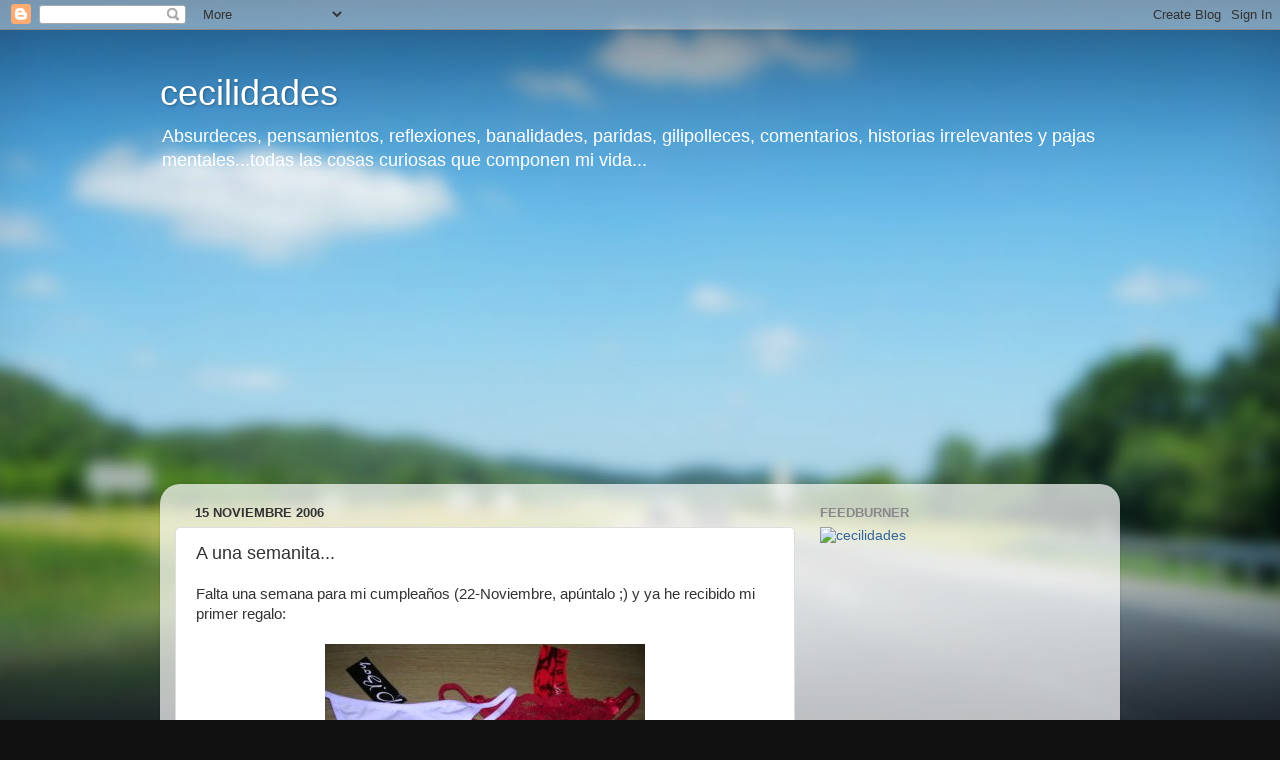

--- FILE ---
content_type: text/html; charset=UTF-8
request_url: https://laceci.blogspot.com/2006/11/una-semanita.html
body_size: 18736
content:
<!DOCTYPE html>
<html class='v2' dir='ltr' lang='es' xmlns='http://www.w3.org/1999/xhtml' xmlns:b='http://www.google.com/2005/gml/b' xmlns:data='http://www.google.com/2005/gml/data' xmlns:expr='http://www.google.com/2005/gml/expr'>
<head>
<link href='https://www.blogger.com/static/v1/widgets/335934321-css_bundle_v2.css' rel='stylesheet' type='text/css'/>
<!-- Google tag (gtag.js) -->
<script async='async' src='https://www.googletagmanager.com/gtag/js?id=G-H6MYLZHXSC'></script>
<script>
  window.dataLayer = window.dataLayer || [];
  function gtag(){dataLayer.push(arguments);}
  gtag('js', new Date());

  gtag('config', 'G-H6MYLZHXSC');
</script>
<meta content='width=1100' name='viewport'/>
<meta content='text/html; charset=UTF-8' http-equiv='Content-Type'/>
<meta content='blogger' name='generator'/>
<link href='https://laceci.blogspot.com/favicon.ico' rel='icon' type='image/x-icon'/>
<link href='http://laceci.blogspot.com/2006/11/una-semanita.html' rel='canonical'/>
<link rel="alternate" type="application/atom+xml" title="cecilidades - Atom" href="https://laceci.blogspot.com/feeds/posts/default" />
<link rel="alternate" type="application/rss+xml" title="cecilidades - RSS" href="https://laceci.blogspot.com/feeds/posts/default?alt=rss" />
<link rel="service.post" type="application/atom+xml" title="cecilidades - Atom" href="https://www.blogger.com/feeds/9009733/posts/default" />

<link rel="alternate" type="application/atom+xml" title="cecilidades - Atom" href="https://laceci.blogspot.com/feeds/116362128035382423/comments/default" />
<!--Can't find substitution for tag [blog.ieCssRetrofitLinks]-->
<link href='http://photos1.blogger.com/blogger/6786/638/320/tanguitas.jpg' rel='image_src'/>
<meta content='http://laceci.blogspot.com/2006/11/una-semanita.html' property='og:url'/>
<meta content='A una semanita...' property='og:title'/>
<meta content='Falta una semana para mi cumpleaños (22-Noviembre, apúntalo ;) y ya he recibido mi primer regalo: Por fin mi madre ha entendido que a los ca...' property='og:description'/>
<meta content='https://lh3.googleusercontent.com/blogger_img_proxy/AEn0k_vW4q12eUmz2iZ0-eEcLF_qd6DsgWbhSgws1VGYBD0yo2wDq-_bHHDkn8W--Ku9bPOZYhddbbTiGCsWjGZ0TWwAl8auYm2ZM4B9DVBr95BhH9Zz6jDKOfESa2uGoyfGuw=w1200-h630-p-k-no-nu' property='og:image'/>
<title>cecilidades: A una semanita...</title>
<style id='page-skin-1' type='text/css'><!--
/*-----------------------------------------------
Blogger Template Style
Name:     Picture Window
Designer: Blogger
URL:      www.blogger.com
----------------------------------------------- */
/* Variable definitions
====================
<Variable name="keycolor" description="Main Color" type="color" default="#1a222a"/>
<Variable name="body.background" description="Body Background" type="background"
color="#111111" default="#111111 url(//themes.googleusercontent.com/image?id=1OACCYOE0-eoTRTfsBuX1NMN9nz599ufI1Jh0CggPFA_sK80AGkIr8pLtYRpNUKPmwtEa) repeat-x fixed top center"/>
<Group description="Page Text" selector="body">
<Variable name="body.font" description="Font" type="font"
default="normal normal 15px Arial, Tahoma, Helvetica, FreeSans, sans-serif"/>
<Variable name="body.text.color" description="Text Color" type="color" default="#333333"/>
</Group>
<Group description="Backgrounds" selector=".body-fauxcolumns-outer">
<Variable name="body.background.color" description="Outer Background" type="color" default="#296695"/>
<Variable name="header.background.color" description="Header Background" type="color" default="transparent"/>
<Variable name="post.background.color" description="Post Background" type="color" default="#ffffff"/>
</Group>
<Group description="Links" selector=".main-outer">
<Variable name="link.color" description="Link Color" type="color" default="#336699"/>
<Variable name="link.visited.color" description="Visited Color" type="color" default="#6699cc"/>
<Variable name="link.hover.color" description="Hover Color" type="color" default="#33aaff"/>
</Group>
<Group description="Blog Title" selector=".header h1">
<Variable name="header.font" description="Title Font" type="font"
default="normal normal 36px Arial, Tahoma, Helvetica, FreeSans, sans-serif"/>
<Variable name="header.text.color" description="Text Color" type="color" default="#ffffff" />
</Group>
<Group description="Tabs Text" selector=".tabs-inner .widget li a">
<Variable name="tabs.font" description="Font" type="font"
default="normal normal 15px Arial, Tahoma, Helvetica, FreeSans, sans-serif"/>
<Variable name="tabs.text.color" description="Text Color" type="color" default="#ffffff"/>
<Variable name="tabs.selected.text.color" description="Selected Color" type="color" default="#336699"/>
</Group>
<Group description="Tabs Background" selector=".tabs-outer .PageList">
<Variable name="tabs.background.color" description="Background Color" type="color" default="transparent"/>
<Variable name="tabs.selected.background.color" description="Selected Color" type="color" default="transparent"/>
<Variable name="tabs.separator.color" description="Separator Color" type="color" default="transparent"/>
</Group>
<Group description="Post Title" selector="h3.post-title, .comments h4">
<Variable name="post.title.font" description="Title Font" type="font"
default="normal normal 18px Arial, Tahoma, Helvetica, FreeSans, sans-serif"/>
</Group>
<Group description="Date Header" selector=".date-header">
<Variable name="date.header.color" description="Text Color" type="color" default="#333333"/>
</Group>
<Group description="Post" selector=".post">
<Variable name="post.footer.text.color" description="Footer Text Color" type="color" default="#999999"/>
<Variable name="post.border.color" description="Border Color" type="color" default="#dddddd"/>
</Group>
<Group description="Gadgets" selector="h2">
<Variable name="widget.title.font" description="Title Font" type="font"
default="bold normal 13px Arial, Tahoma, Helvetica, FreeSans, sans-serif"/>
<Variable name="widget.title.text.color" description="Title Color" type="color" default="#888888"/>
</Group>
<Group description="Footer" selector=".footer-outer">
<Variable name="footer.text.color" description="Text Color" type="color" default="#cccccc"/>
<Variable name="footer.widget.title.text.color" description="Gadget Title Color" type="color" default="#aaaaaa"/>
</Group>
<Group description="Footer Links" selector=".footer-outer">
<Variable name="footer.link.color" description="Link Color" type="color" default="#99ccee"/>
<Variable name="footer.link.visited.color" description="Visited Color" type="color" default="#77aaee"/>
<Variable name="footer.link.hover.color" description="Hover Color" type="color" default="#33aaff"/>
</Group>
<Variable name="content.margin" description="Content Margin Top" type="length" default="20px" min="0" max="100px"/>
<Variable name="content.padding" description="Content Padding" type="length" default="0" min="0" max="100px"/>
<Variable name="content.background" description="Content Background" type="background"
default="transparent none repeat scroll top left"/>
<Variable name="content.border.radius" description="Content Border Radius" type="length" default="0" min="0" max="100px"/>
<Variable name="content.shadow.spread" description="Content Shadow Spread" type="length" default="0" min="0" max="100px"/>
<Variable name="header.padding" description="Header Padding" type="length" default="0" min="0" max="100px"/>
<Variable name="header.background.gradient" description="Header Gradient" type="url"
default="none"/>
<Variable name="header.border.radius" description="Header Border Radius" type="length" default="0" min="0" max="100px"/>
<Variable name="main.border.radius.top" description="Main Border Radius" type="length" default="20px" min="0" max="100px"/>
<Variable name="footer.border.radius.top" description="Footer Border Radius Top" type="length" default="0" min="0" max="100px"/>
<Variable name="footer.border.radius.bottom" description="Footer Border Radius Bottom" type="length" default="20px" min="0" max="100px"/>
<Variable name="region.shadow.spread" description="Main and Footer Shadow Spread" type="length" default="3px" min="0" max="100px"/>
<Variable name="region.shadow.offset" description="Main and Footer Shadow Offset" type="length" default="1px" min="-50px" max="50px"/>
<Variable name="tabs.background.gradient" description="Tab Background Gradient" type="url" default="none"/>
<Variable name="tab.selected.background.gradient" description="Selected Tab Background" type="url"
default="url(https://resources.blogblog.com/blogblog/data/1kt/transparent/white80.png)"/>
<Variable name="tab.background" description="Tab Background" type="background"
default="transparent url(https://resources.blogblog.com/blogblog/data/1kt/transparent/black50.png) repeat scroll top left"/>
<Variable name="tab.border.radius" description="Tab Border Radius" type="length" default="10px" min="0" max="100px"/>
<Variable name="tab.first.border.radius" description="First Tab Border Radius" type="length" default="10px" min="0" max="100px"/>
<Variable name="tabs.border.radius" description="Tabs Border Radius" type="length" default="0" min="0" max="100px"/>
<Variable name="tabs.spacing" description="Tab Spacing" type="length" default=".25em" min="0" max="10em"/>
<Variable name="tabs.margin.bottom" description="Tab Margin Bottom" type="length" default="0" min="0" max="100px"/>
<Variable name="tabs.margin.sides" description="Tab Margin Sides" type="length" default="20px" min="0" max="100px"/>
<Variable name="main.background" description="Main Background" type="background"
default="transparent url(https://resources.blogblog.com/blogblog/data/1kt/transparent/white80.png) repeat scroll top left"/>
<Variable name="main.padding.sides" description="Main Padding Sides" type="length" default="20px" min="0" max="100px"/>
<Variable name="footer.background" description="Footer Background" type="background"
default="transparent url(https://resources.blogblog.com/blogblog/data/1kt/transparent/black50.png) repeat scroll top left"/>
<Variable name="post.margin.sides" description="Post Margin Sides" type="length" default="-20px" min="-50px" max="50px"/>
<Variable name="post.border.radius" description="Post Border Radius" type="length" default="5px" min="0" max="100px"/>
<Variable name="widget.title.text.transform" description="Widget Title Text Transform" type="string" default="uppercase"/>
<Variable name="mobile.background.overlay" description="Mobile Background Overlay" type="string"
default="transparent none repeat scroll top left"/>
<Variable name="startSide" description="Side where text starts in blog language" type="automatic" default="left"/>
<Variable name="endSide" description="Side where text ends in blog language" type="automatic" default="right"/>
*/
/* Content
----------------------------------------------- */
body {
font: normal normal 15px Arial, Tahoma, Helvetica, FreeSans, sans-serif;
color: #333333;
background: #111111 url(//themes.googleusercontent.com/image?id=1OACCYOE0-eoTRTfsBuX1NMN9nz599ufI1Jh0CggPFA_sK80AGkIr8pLtYRpNUKPmwtEa) repeat-x fixed top center;
}
html body .region-inner {
min-width: 0;
max-width: 100%;
width: auto;
}
.content-outer {
font-size: 90%;
}
a:link {
text-decoration:none;
color: #336699;
}
a:visited {
text-decoration:none;
color: #6699cc;
}
a:hover {
text-decoration:underline;
color: #33aaff;
}
.content-outer {
background: transparent none repeat scroll top left;
-moz-border-radius: 0;
-webkit-border-radius: 0;
-goog-ms-border-radius: 0;
border-radius: 0;
-moz-box-shadow: 0 0 0 rgba(0, 0, 0, .15);
-webkit-box-shadow: 0 0 0 rgba(0, 0, 0, .15);
-goog-ms-box-shadow: 0 0 0 rgba(0, 0, 0, .15);
box-shadow: 0 0 0 rgba(0, 0, 0, .15);
margin: 20px auto;
}
.content-inner {
padding: 0;
}
/* Header
----------------------------------------------- */
.header-outer {
background: transparent none repeat-x scroll top left;
_background-image: none;
color: #ffffff;
-moz-border-radius: 0;
-webkit-border-radius: 0;
-goog-ms-border-radius: 0;
border-radius: 0;
}
.Header img, .Header #header-inner {
-moz-border-radius: 0;
-webkit-border-radius: 0;
-goog-ms-border-radius: 0;
border-radius: 0;
}
.header-inner .Header .titlewrapper,
.header-inner .Header .descriptionwrapper {
padding-left: 0;
padding-right: 0;
}
.Header h1 {
font: normal normal 36px Arial, Tahoma, Helvetica, FreeSans, sans-serif;
text-shadow: 1px 1px 3px rgba(0, 0, 0, 0.3);
}
.Header h1 a {
color: #ffffff;
}
.Header .description {
font-size: 130%;
}
/* Tabs
----------------------------------------------- */
.tabs-inner {
margin: .5em 20px 0;
padding: 0;
}
.tabs-inner .section {
margin: 0;
}
.tabs-inner .widget ul {
padding: 0;
background: transparent none repeat scroll bottom;
-moz-border-radius: 0;
-webkit-border-radius: 0;
-goog-ms-border-radius: 0;
border-radius: 0;
}
.tabs-inner .widget li {
border: none;
}
.tabs-inner .widget li a {
display: inline-block;
padding: .5em 1em;
margin-right: .25em;
color: #ffffff;
font: normal normal 15px Arial, Tahoma, Helvetica, FreeSans, sans-serif;
-moz-border-radius: 10px 10px 0 0;
-webkit-border-top-left-radius: 10px;
-webkit-border-top-right-radius: 10px;
-goog-ms-border-radius: 10px 10px 0 0;
border-radius: 10px 10px 0 0;
background: transparent url(https://resources.blogblog.com/blogblog/data/1kt/transparent/black50.png) repeat scroll top left;
border-right: 1px solid transparent;
}
.tabs-inner .widget li:first-child a {
padding-left: 1.25em;
-moz-border-radius-topleft: 10px;
-moz-border-radius-bottomleft: 0;
-webkit-border-top-left-radius: 10px;
-webkit-border-bottom-left-radius: 0;
-goog-ms-border-top-left-radius: 10px;
-goog-ms-border-bottom-left-radius: 0;
border-top-left-radius: 10px;
border-bottom-left-radius: 0;
}
.tabs-inner .widget li.selected a,
.tabs-inner .widget li a:hover {
position: relative;
z-index: 1;
background: transparent url(https://resources.blogblog.com/blogblog/data/1kt/transparent/white80.png) repeat scroll bottom;
color: #336699;
-moz-box-shadow: 0 0 3px rgba(0, 0, 0, .15);
-webkit-box-shadow: 0 0 3px rgba(0, 0, 0, .15);
-goog-ms-box-shadow: 0 0 3px rgba(0, 0, 0, .15);
box-shadow: 0 0 3px rgba(0, 0, 0, .15);
}
/* Headings
----------------------------------------------- */
h2 {
font: bold normal 13px Arial, Tahoma, Helvetica, FreeSans, sans-serif;
text-transform: uppercase;
color: #888888;
margin: .5em 0;
}
/* Main
----------------------------------------------- */
.main-outer {
background: transparent url(https://resources.blogblog.com/blogblog/data/1kt/transparent/white80.png) repeat scroll top left;
-moz-border-radius: 20px 20px 0 0;
-webkit-border-top-left-radius: 20px;
-webkit-border-top-right-radius: 20px;
-webkit-border-bottom-left-radius: 0;
-webkit-border-bottom-right-radius: 0;
-goog-ms-border-radius: 20px 20px 0 0;
border-radius: 20px 20px 0 0;
-moz-box-shadow: 0 1px 3px rgba(0, 0, 0, .15);
-webkit-box-shadow: 0 1px 3px rgba(0, 0, 0, .15);
-goog-ms-box-shadow: 0 1px 3px rgba(0, 0, 0, .15);
box-shadow: 0 1px 3px rgba(0, 0, 0, .15);
}
.main-inner {
padding: 15px 20px 20px;
}
.main-inner .column-center-inner {
padding: 0 0;
}
.main-inner .column-left-inner {
padding-left: 0;
}
.main-inner .column-right-inner {
padding-right: 0;
}
/* Posts
----------------------------------------------- */
h3.post-title {
margin: 0;
font: normal normal 18px Arial, Tahoma, Helvetica, FreeSans, sans-serif;
}
.comments h4 {
margin: 1em 0 0;
font: normal normal 18px Arial, Tahoma, Helvetica, FreeSans, sans-serif;
}
.date-header span {
color: #333333;
}
.post-outer {
background-color: #ffffff;
border: solid 1px #dddddd;
-moz-border-radius: 5px;
-webkit-border-radius: 5px;
border-radius: 5px;
-goog-ms-border-radius: 5px;
padding: 15px 20px;
margin: 0 -20px 20px;
}
.post-body {
line-height: 1.4;
font-size: 110%;
position: relative;
}
.post-header {
margin: 0 0 1.5em;
color: #999999;
line-height: 1.6;
}
.post-footer {
margin: .5em 0 0;
color: #999999;
line-height: 1.6;
}
#blog-pager {
font-size: 140%
}
#comments .comment-author {
padding-top: 1.5em;
border-top: dashed 1px #ccc;
border-top: dashed 1px rgba(128, 128, 128, .5);
background-position: 0 1.5em;
}
#comments .comment-author:first-child {
padding-top: 0;
border-top: none;
}
.avatar-image-container {
margin: .2em 0 0;
}
/* Comments
----------------------------------------------- */
.comments .comments-content .icon.blog-author {
background-repeat: no-repeat;
background-image: url([data-uri]);
}
.comments .comments-content .loadmore a {
border-top: 1px solid #33aaff;
border-bottom: 1px solid #33aaff;
}
.comments .continue {
border-top: 2px solid #33aaff;
}
/* Widgets
----------------------------------------------- */
.widget ul, .widget #ArchiveList ul.flat {
padding: 0;
list-style: none;
}
.widget ul li, .widget #ArchiveList ul.flat li {
border-top: dashed 1px #ccc;
border-top: dashed 1px rgba(128, 128, 128, .5);
}
.widget ul li:first-child, .widget #ArchiveList ul.flat li:first-child {
border-top: none;
}
.widget .post-body ul {
list-style: disc;
}
.widget .post-body ul li {
border: none;
}
/* Footer
----------------------------------------------- */
.footer-outer {
color:#cccccc;
background: transparent url(https://resources.blogblog.com/blogblog/data/1kt/transparent/black50.png) repeat scroll top left;
-moz-border-radius: 0 0 20px 20px;
-webkit-border-top-left-radius: 0;
-webkit-border-top-right-radius: 0;
-webkit-border-bottom-left-radius: 20px;
-webkit-border-bottom-right-radius: 20px;
-goog-ms-border-radius: 0 0 20px 20px;
border-radius: 0 0 20px 20px;
-moz-box-shadow: 0 1px 3px rgba(0, 0, 0, .15);
-webkit-box-shadow: 0 1px 3px rgba(0, 0, 0, .15);
-goog-ms-box-shadow: 0 1px 3px rgba(0, 0, 0, .15);
box-shadow: 0 1px 3px rgba(0, 0, 0, .15);
}
.footer-inner {
padding: 10px 20px 20px;
}
.footer-outer a {
color: #99ccee;
}
.footer-outer a:visited {
color: #77aaee;
}
.footer-outer a:hover {
color: #33aaff;
}
.footer-outer .widget h2 {
color: #aaaaaa;
}
/* Mobile
----------------------------------------------- */
html body.mobile {
height: auto;
}
html body.mobile {
min-height: 480px;
background-size: 100% auto;
}
.mobile .body-fauxcolumn-outer {
background: transparent none repeat scroll top left;
}
html .mobile .mobile-date-outer, html .mobile .blog-pager {
border-bottom: none;
background: transparent url(https://resources.blogblog.com/blogblog/data/1kt/transparent/white80.png) repeat scroll top left;
margin-bottom: 10px;
}
.mobile .date-outer {
background: transparent url(https://resources.blogblog.com/blogblog/data/1kt/transparent/white80.png) repeat scroll top left;
}
.mobile .header-outer, .mobile .main-outer,
.mobile .post-outer, .mobile .footer-outer {
-moz-border-radius: 0;
-webkit-border-radius: 0;
-goog-ms-border-radius: 0;
border-radius: 0;
}
.mobile .content-outer,
.mobile .main-outer,
.mobile .post-outer {
background: inherit;
border: none;
}
.mobile .content-outer {
font-size: 100%;
}
.mobile-link-button {
background-color: #336699;
}
.mobile-link-button a:link, .mobile-link-button a:visited {
color: #ffffff;
}
.mobile-index-contents {
color: #333333;
}
.mobile .tabs-inner .PageList .widget-content {
background: transparent url(https://resources.blogblog.com/blogblog/data/1kt/transparent/white80.png) repeat scroll bottom;
color: #336699;
}
.mobile .tabs-inner .PageList .widget-content .pagelist-arrow {
border-left: 1px solid transparent;
}

--></style>
<style id='template-skin-1' type='text/css'><!--
body {
min-width: 960px;
}
.content-outer, .content-fauxcolumn-outer, .region-inner {
min-width: 960px;
max-width: 960px;
_width: 960px;
}
.main-inner .columns {
padding-left: 0;
padding-right: 310px;
}
.main-inner .fauxcolumn-center-outer {
left: 0;
right: 310px;
/* IE6 does not respect left and right together */
_width: expression(this.parentNode.offsetWidth -
parseInt("0") -
parseInt("310px") + 'px');
}
.main-inner .fauxcolumn-left-outer {
width: 0;
}
.main-inner .fauxcolumn-right-outer {
width: 310px;
}
.main-inner .column-left-outer {
width: 0;
right: 100%;
margin-left: -0;
}
.main-inner .column-right-outer {
width: 310px;
margin-right: -310px;
}
#layout {
min-width: 0;
}
#layout .content-outer {
min-width: 0;
width: 800px;
}
#layout .region-inner {
min-width: 0;
width: auto;
}
body#layout div.add_widget {
padding: 8px;
}
body#layout div.add_widget a {
margin-left: 32px;
}
--></style>
<style>
    body {background-image:url(\/\/themes.googleusercontent.com\/image?id=1OACCYOE0-eoTRTfsBuX1NMN9nz599ufI1Jh0CggPFA_sK80AGkIr8pLtYRpNUKPmwtEa);}
    
@media (max-width: 200px) { body {background-image:url(\/\/themes.googleusercontent.com\/image?id=1OACCYOE0-eoTRTfsBuX1NMN9nz599ufI1Jh0CggPFA_sK80AGkIr8pLtYRpNUKPmwtEa&options=w200);}}
@media (max-width: 400px) and (min-width: 201px) { body {background-image:url(\/\/themes.googleusercontent.com\/image?id=1OACCYOE0-eoTRTfsBuX1NMN9nz599ufI1Jh0CggPFA_sK80AGkIr8pLtYRpNUKPmwtEa&options=w400);}}
@media (max-width: 800px) and (min-width: 401px) { body {background-image:url(\/\/themes.googleusercontent.com\/image?id=1OACCYOE0-eoTRTfsBuX1NMN9nz599ufI1Jh0CggPFA_sK80AGkIr8pLtYRpNUKPmwtEa&options=w800);}}
@media (max-width: 1200px) and (min-width: 801px) { body {background-image:url(\/\/themes.googleusercontent.com\/image?id=1OACCYOE0-eoTRTfsBuX1NMN9nz599ufI1Jh0CggPFA_sK80AGkIr8pLtYRpNUKPmwtEa&options=w1200);}}
/* Last tag covers anything over one higher than the previous max-size cap. */
@media (min-width: 1201px) { body {background-image:url(\/\/themes.googleusercontent.com\/image?id=1OACCYOE0-eoTRTfsBuX1NMN9nz599ufI1Jh0CggPFA_sK80AGkIr8pLtYRpNUKPmwtEa&options=w1600);}}
  </style>
<link href='https://www.blogger.com/dyn-css/authorization.css?targetBlogID=9009733&amp;zx=c5dde6d5-b375-4a8e-b40c-6d9c7765623d' media='none' onload='if(media!=&#39;all&#39;)media=&#39;all&#39;' rel='stylesheet'/><noscript><link href='https://www.blogger.com/dyn-css/authorization.css?targetBlogID=9009733&amp;zx=c5dde6d5-b375-4a8e-b40c-6d9c7765623d' rel='stylesheet'/></noscript>
<meta name='google-adsense-platform-account' content='ca-host-pub-1556223355139109'/>
<meta name='google-adsense-platform-domain' content='blogspot.com'/>

<!-- data-ad-client=ca-pub-6791649852536171 -->

</head>
<body class='loading'>
<div class='navbar section' id='navbar' name='Barra de navegación'><div class='widget Navbar' data-version='1' id='Navbar1'><script type="text/javascript">
    function setAttributeOnload(object, attribute, val) {
      if(window.addEventListener) {
        window.addEventListener('load',
          function(){ object[attribute] = val; }, false);
      } else {
        window.attachEvent('onload', function(){ object[attribute] = val; });
      }
    }
  </script>
<div id="navbar-iframe-container"></div>
<script type="text/javascript" src="https://apis.google.com/js/platform.js"></script>
<script type="text/javascript">
      gapi.load("gapi.iframes:gapi.iframes.style.bubble", function() {
        if (gapi.iframes && gapi.iframes.getContext) {
          gapi.iframes.getContext().openChild({
              url: 'https://www.blogger.com/navbar/9009733?po\x3d116362128035382423\x26origin\x3dhttps://laceci.blogspot.com',
              where: document.getElementById("navbar-iframe-container"),
              id: "navbar-iframe"
          });
        }
      });
    </script><script type="text/javascript">
(function() {
var script = document.createElement('script');
script.type = 'text/javascript';
script.src = '//pagead2.googlesyndication.com/pagead/js/google_top_exp.js';
var head = document.getElementsByTagName('head')[0];
if (head) {
head.appendChild(script);
}})();
</script>
</div></div>
<div class='body-fauxcolumns'>
<div class='fauxcolumn-outer body-fauxcolumn-outer'>
<div class='cap-top'>
<div class='cap-left'></div>
<div class='cap-right'></div>
</div>
<div class='fauxborder-left'>
<div class='fauxborder-right'></div>
<div class='fauxcolumn-inner'>
</div>
</div>
<div class='cap-bottom'>
<div class='cap-left'></div>
<div class='cap-right'></div>
</div>
</div>
</div>
<div class='content'>
<div class='content-fauxcolumns'>
<div class='fauxcolumn-outer content-fauxcolumn-outer'>
<div class='cap-top'>
<div class='cap-left'></div>
<div class='cap-right'></div>
</div>
<div class='fauxborder-left'>
<div class='fauxborder-right'></div>
<div class='fauxcolumn-inner'>
</div>
</div>
<div class='cap-bottom'>
<div class='cap-left'></div>
<div class='cap-right'></div>
</div>
</div>
</div>
<div class='content-outer'>
<div class='content-cap-top cap-top'>
<div class='cap-left'></div>
<div class='cap-right'></div>
</div>
<div class='fauxborder-left content-fauxborder-left'>
<div class='fauxborder-right content-fauxborder-right'></div>
<div class='content-inner'>
<header>
<div class='header-outer'>
<div class='header-cap-top cap-top'>
<div class='cap-left'></div>
<div class='cap-right'></div>
</div>
<div class='fauxborder-left header-fauxborder-left'>
<div class='fauxborder-right header-fauxborder-right'></div>
<div class='region-inner header-inner'>
<div class='header section' id='header' name='Cabecera'><div class='widget Header' data-version='1' id='Header1'>
<div id='header-inner'>
<div class='titlewrapper'>
<h1 class='title'>
<a href='https://laceci.blogspot.com/'>
cecilidades
</a>
</h1>
</div>
<div class='descriptionwrapper'>
<p class='description'><span>Absurdeces, pensamientos, reflexiones, banalidades, paridas, gilipolleces, comentarios, historias irrelevantes y pajas mentales...todas las cosas curiosas que componen mi vida...</span></p>
</div>
</div>
</div></div>
</div>
</div>
<div class='header-cap-bottom cap-bottom'>
<div class='cap-left'></div>
<div class='cap-right'></div>
</div>
</div>
</header>
<div class='tabs-outer'>
<div class='tabs-cap-top cap-top'>
<div class='cap-left'></div>
<div class='cap-right'></div>
</div>
<div class='fauxborder-left tabs-fauxborder-left'>
<div class='fauxborder-right tabs-fauxborder-right'></div>
<div class='region-inner tabs-inner'>
<div class='tabs section' id='crosscol' name='Multicolumnas'><div class='widget AdSense' data-version='1' id='AdSense1'>
<div class='widget-content'>
<script async src="https://pagead2.googlesyndication.com/pagead/js/adsbygoogle.js?client=ca-pub-6791649852536171&host=ca-host-pub-1556223355139109" crossorigin="anonymous"></script>
<!-- laceci_crosscol_AdSense1_1x1_as -->
<ins class="adsbygoogle"
     style="display:block"
     data-ad-client="ca-pub-6791649852536171"
     data-ad-host="ca-host-pub-1556223355139109"
     data-ad-slot="8451990762"
     data-ad-format="auto"
     data-full-width-responsive="true"></ins>
<script>
(adsbygoogle = window.adsbygoogle || []).push({});
</script>
<div class='clear'></div>
</div>
</div></div>
<div class='tabs no-items section' id='crosscol-overflow' name='Cross-Column 2'></div>
</div>
</div>
<div class='tabs-cap-bottom cap-bottom'>
<div class='cap-left'></div>
<div class='cap-right'></div>
</div>
</div>
<div class='main-outer'>
<div class='main-cap-top cap-top'>
<div class='cap-left'></div>
<div class='cap-right'></div>
</div>
<div class='fauxborder-left main-fauxborder-left'>
<div class='fauxborder-right main-fauxborder-right'></div>
<div class='region-inner main-inner'>
<div class='columns fauxcolumns'>
<div class='fauxcolumn-outer fauxcolumn-center-outer'>
<div class='cap-top'>
<div class='cap-left'></div>
<div class='cap-right'></div>
</div>
<div class='fauxborder-left'>
<div class='fauxborder-right'></div>
<div class='fauxcolumn-inner'>
</div>
</div>
<div class='cap-bottom'>
<div class='cap-left'></div>
<div class='cap-right'></div>
</div>
</div>
<div class='fauxcolumn-outer fauxcolumn-left-outer'>
<div class='cap-top'>
<div class='cap-left'></div>
<div class='cap-right'></div>
</div>
<div class='fauxborder-left'>
<div class='fauxborder-right'></div>
<div class='fauxcolumn-inner'>
</div>
</div>
<div class='cap-bottom'>
<div class='cap-left'></div>
<div class='cap-right'></div>
</div>
</div>
<div class='fauxcolumn-outer fauxcolumn-right-outer'>
<div class='cap-top'>
<div class='cap-left'></div>
<div class='cap-right'></div>
</div>
<div class='fauxborder-left'>
<div class='fauxborder-right'></div>
<div class='fauxcolumn-inner'>
</div>
</div>
<div class='cap-bottom'>
<div class='cap-left'></div>
<div class='cap-right'></div>
</div>
</div>
<!-- corrects IE6 width calculation -->
<div class='columns-inner'>
<div class='column-center-outer'>
<div class='column-center-inner'>
<div class='main section' id='main' name='Principal'><div class='widget Blog' data-version='1' id='Blog1'>
<div class='blog-posts hfeed'>

          <div class="date-outer">
        
<h2 class='date-header'><span>15 noviembre 2006</span></h2>

          <div class="date-posts">
        
<div class='post-outer'>
<div class='post hentry uncustomized-post-template' itemprop='blogPost' itemscope='itemscope' itemtype='http://schema.org/BlogPosting'>
<meta content='http://photos1.blogger.com/blogger/6786/638/320/tanguitas.jpg' itemprop='image_url'/>
<meta content='9009733' itemprop='blogId'/>
<meta content='116362128035382423' itemprop='postId'/>
<a name='116362128035382423'></a>
<h3 class='post-title entry-title' itemprop='name'>
A una semanita...
</h3>
<div class='post-header'>
<div class='post-header-line-1'></div>
</div>
<div class='post-body entry-content' id='post-body-116362128035382423' itemprop='description articleBody'>
Falta una semana para mi cumpleaños (22-Noviembre, apúntalo ;) y ya he recibido mi primer regalo:<br /><br /><a href="//photos1.blogger.com/blogger/6786/638/1600/tanguitas.jpg" onblur="try {parent.deselectBloggerImageGracefully();} catch(e) {}"><img alt="" border="0" src="//photos1.blogger.com/blogger/6786/638/320/tanguitas.jpg" style="display:block; margin:0px auto 10px; text-align:center;cursor:pointer; cursor:hand;"></a><br /><br />Por fin mi madre ha entendido que a los <a href="http://laceci.blogspot.com/2005/11/31-aos.html">casi 32</a> años, las <b>bragas de cuello alto</b> no me molan nada!!<br /><br /><br />&#161;&#161;GRACIAS MAMA!!<br /><br />PS: Ya podéis ir preparando la tarjeta de felicitación más hortera para mandármela por mail, a ser posible mejorando las del año pasado. <a href="http://laceci.blogspot.com/2005/11/felicitaciones-llamadas-y-regalicos.html">Alguno@s</a> aún pueden superarse...<br /><br />PS2: También acepto pequeños regalos: pequeños yates, pequeñas agendas electrónicas, pequeños móviles 3G, pequeños portátiles, pequeños BMW X5...
<div style='clear: both;'></div>
</div>
<div class='post-footer'>
<div class='post-footer-line post-footer-line-1'>
<span class='post-author vcard'>
Publicado por
<span class='fn' itemprop='author' itemscope='itemscope' itemtype='http://schema.org/Person'>
<meta content='https://www.blogger.com/profile/10113885300651702568' itemprop='url'/>
<a class='g-profile' href='https://www.blogger.com/profile/10113885300651702568' rel='author' title='author profile'>
<span itemprop='name'>laceci</span>
</a>
</span>
</span>
<span class='post-timestamp'>
en
<meta content='http://laceci.blogspot.com/2006/11/una-semanita.html' itemprop='url'/>
<a class='timestamp-link' href='https://laceci.blogspot.com/2006/11/una-semanita.html' rel='bookmark' title='permanent link'><abbr class='published' itemprop='datePublished' title='2006-11-15T20:56:00+01:00'>11/15/2006 08:56:00 p.&#8239;m.</abbr></a>
</span>
<span class='post-comment-link'>
</span>
<span class='post-icons'>
<span class='item-control blog-admin pid-2043904936'>
<a href='https://www.blogger.com/post-edit.g?blogID=9009733&postID=116362128035382423&from=pencil' title='Editar entrada'>
<img alt='' class='icon-action' height='18' src='https://resources.blogblog.com/img/icon18_edit_allbkg.gif' width='18'/>
</a>
</span>
</span>
<div class='post-share-buttons goog-inline-block'>
<a class='goog-inline-block share-button sb-email' href='https://www.blogger.com/share-post.g?blogID=9009733&postID=116362128035382423&target=email' target='_blank' title='Enviar por correo electrónico'><span class='share-button-link-text'>Enviar por correo electrónico</span></a><a class='goog-inline-block share-button sb-blog' href='https://www.blogger.com/share-post.g?blogID=9009733&postID=116362128035382423&target=blog' onclick='window.open(this.href, "_blank", "height=270,width=475"); return false;' target='_blank' title='Escribe un blog'><span class='share-button-link-text'>Escribe un blog</span></a><a class='goog-inline-block share-button sb-twitter' href='https://www.blogger.com/share-post.g?blogID=9009733&postID=116362128035382423&target=twitter' target='_blank' title='Compartir en X'><span class='share-button-link-text'>Compartir en X</span></a><a class='goog-inline-block share-button sb-facebook' href='https://www.blogger.com/share-post.g?blogID=9009733&postID=116362128035382423&target=facebook' onclick='window.open(this.href, "_blank", "height=430,width=640"); return false;' target='_blank' title='Compartir con Facebook'><span class='share-button-link-text'>Compartir con Facebook</span></a><a class='goog-inline-block share-button sb-pinterest' href='https://www.blogger.com/share-post.g?blogID=9009733&postID=116362128035382423&target=pinterest' target='_blank' title='Compartir en Pinterest'><span class='share-button-link-text'>Compartir en Pinterest</span></a>
</div>
</div>
<div class='post-footer-line post-footer-line-2'>
<span class='post-labels'>
</span>
</div>
<div class='post-footer-line post-footer-line-3'>
<span class='post-location'>
</span>
</div>
</div>
</div>
<div class='comments' id='comments'>
<a name='comments'></a>
<h4>27 comentarios:</h4>
<div id='Blog1_comments-block-wrapper'>
<dl class='avatar-comment-indent' id='comments-block'>
<dt class='comment-author ' id='c116362412941419447'>
<a name='c116362412941419447'></a>
<div class="avatar-image-container avatar-stock"><span dir="ltr"><a href="https://www.blogger.com/profile/14679546463636810782" target="" rel="nofollow" onclick="" class="avatar-hovercard" id="av-116362412941419447-14679546463636810782"><img src="//www.blogger.com/img/blogger_logo_round_35.png" width="35" height="35" alt="" title="H">

</a></span></div>
<a href='https://www.blogger.com/profile/14679546463636810782' rel='nofollow'>H</a>
dijo...
</dt>
<dd class='comment-body' id='Blog1_cmt-116362412941419447'>
<p>
ya se de quien has heredado es egusto tan hortera pa la ropa wapa!jajaja<BR/><BR/>Hola mamá de Ceci..no te lo tomes a mal, pero es que menudo gusto teneis pal vestirr leñe!!!jajajajaa
</p>
</dd>
<dd class='comment-footer'>
<span class='comment-timestamp'>
<a href='https://laceci.blogspot.com/2006/11/una-semanita.html?showComment=1163624100000#c116362412941419447' title='comment permalink'>
9:55 p.&#8239;m.
</a>
<span class='item-control blog-admin pid-2033491269'>
<a class='comment-delete' href='https://www.blogger.com/comment/delete/9009733/116362412941419447' title='Eliminar comentario'>
<img src='https://resources.blogblog.com/img/icon_delete13.gif'/>
</a>
</span>
</span>
</dd>
<dt class='comment-author blog-author' id='c116362427296875145'>
<a name='c116362427296875145'></a>
<div class="avatar-image-container vcard"><span dir="ltr"><a href="https://www.blogger.com/profile/10113885300651702568" target="" rel="nofollow" onclick="" class="avatar-hovercard" id="av-116362427296875145-10113885300651702568"><img src="https://resources.blogblog.com/img/blank.gif" width="35" height="35" class="delayLoad" style="display: none;" longdesc="//2.bp.blogspot.com/_ZnB54AurZU4/SarHi65iZPI/AAAAAAAAAkA/__IyHcrbo-k/S45-s35/mistetis.jpg" alt="" title="laceci">

<noscript><img src="//2.bp.blogspot.com/_ZnB54AurZU4/SarHi65iZPI/AAAAAAAAAkA/__IyHcrbo-k/S45-s35/mistetis.jpg" width="35" height="35" class="photo" alt=""></noscript></a></span></div>
<a href='https://www.blogger.com/profile/10113885300651702568' rel='nofollow'>laceci</a>
dijo...
</dt>
<dd class='comment-body' id='Blog1_cmt-116362427296875145'>
<p>
&#161;Ay! qué sosa eres gemmita!! Te veo con las bragas de cuello vuelto hasta la cintura...<BR/><BR/>Coño! hay que ser alegre!!!
</p>
</dd>
<dd class='comment-footer'>
<span class='comment-timestamp'>
<a href='https://laceci.blogspot.com/2006/11/una-semanita.html?showComment=1163624220000#c116362427296875145' title='comment permalink'>
9:57 p.&#8239;m.
</a>
<span class='item-control blog-admin pid-2043904936'>
<a class='comment-delete' href='https://www.blogger.com/comment/delete/9009733/116362427296875145' title='Eliminar comentario'>
<img src='https://resources.blogblog.com/img/icon_delete13.gif'/>
</a>
</span>
</span>
</dd>
<dt class='comment-author ' id='c116363053528426088'>
<a name='c116363053528426088'></a>
<div class="avatar-image-container avatar-stock"><span dir="ltr"><img src="//resources.blogblog.com/img/blank.gif" width="35" height="35" alt="" title="An&oacute;nimo">

</span></div>
Anónimo
dijo...
</dt>
<dd class='comment-body' id='Blog1_cmt-116363053528426088'>
<p>
Hola, tienes un blog muy gracioso, me gustaria aprender a cambiar la plantilla y todo eso, pork estoy un poco pez.<BR/>www.daily-school.blogspot.com
</p>
</dd>
<dd class='comment-footer'>
<span class='comment-timestamp'>
<a href='https://laceci.blogspot.com/2006/11/una-semanita.html?showComment=1163630520000#c116363053528426088' title='comment permalink'>
11:42 p.&#8239;m.
</a>
<span class='item-control blog-admin pid-220166918'>
<a class='comment-delete' href='https://www.blogger.com/comment/delete/9009733/116363053528426088' title='Eliminar comentario'>
<img src='https://resources.blogblog.com/img/icon_delete13.gif'/>
</a>
</span>
</span>
</dd>
<dt class='comment-author ' id='c116363112450918494'>
<a name='c116363112450918494'></a>
<div class="avatar-image-container avatar-stock"><span dir="ltr"><img src="//resources.blogblog.com/img/blank.gif" width="35" height="35" alt="" title="An&oacute;nimo">

</span></div>
Anónimo
dijo...
</dt>
<dd class='comment-body' id='Blog1_cmt-116363112450918494'>
<p>
egocentrismo.<BR/>(Del lat. ego, yo, y centro).<BR/>1. m. Exagerada exaltación de la propia personalidad, hasta considerarla como centro de la atención y actividad generales.<BR/><BR/>Fuente: DRAE
</p>
</dd>
<dd class='comment-footer'>
<span class='comment-timestamp'>
<a href='https://laceci.blogspot.com/2006/11/una-semanita.html?showComment=1163631120000#c116363112450918494' title='comment permalink'>
11:52 p.&#8239;m.
</a>
<span class='item-control blog-admin pid-220166918'>
<a class='comment-delete' href='https://www.blogger.com/comment/delete/9009733/116363112450918494' title='Eliminar comentario'>
<img src='https://resources.blogblog.com/img/icon_delete13.gif'/>
</a>
</span>
</span>
</dd>
<dt class='comment-author ' id='c116363337677167764'>
<a name='c116363337677167764'></a>
<div class="avatar-image-container avatar-stock"><span dir="ltr"><a href="https://www.blogger.com/profile/03839914062853273711" target="" rel="nofollow" onclick="" class="avatar-hovercard" id="av-116363337677167764-03839914062853273711"><img src="//www.blogger.com/img/blogger_logo_round_35.png" width="35" height="35" alt="" title="Unknown">

</a></span></div>
<a href='https://www.blogger.com/profile/03839914062853273711' rel='nofollow'>Unknown</a>
dijo...
</dt>
<dd class='comment-body' id='Blog1_cmt-116363337677167764'>
<p>
Yo braguitas no, que pensarían tu costillo y la Sra. Bedel de semejante regalo, pero lo mismo te regalo un fansing, que hace mucho que no hago ninguno :-)
</p>
</dd>
<dd class='comment-footer'>
<span class='comment-timestamp'>
<a href='https://laceci.blogspot.com/2006/11/una-semanita.html?showComment=1163633340000#c116363337677167764' title='comment permalink'>
12:29 a.&#8239;m.
</a>
<span class='item-control blog-admin pid-1758140739'>
<a class='comment-delete' href='https://www.blogger.com/comment/delete/9009733/116363337677167764' title='Eliminar comentario'>
<img src='https://resources.blogblog.com/img/icon_delete13.gif'/>
</a>
</span>
</span>
</dd>
<dt class='comment-author ' id='c116363470650304343'>
<a name='c116363470650304343'></a>
<div class="avatar-image-container vcard"><span dir="ltr"><a href="https://www.blogger.com/profile/04595333450120527076" target="" rel="nofollow" onclick="" class="avatar-hovercard" id="av-116363470650304343-04595333450120527076"><img src="https://resources.blogblog.com/img/blank.gif" width="35" height="35" class="delayLoad" style="display: none;" longdesc="//blogger.googleusercontent.com/img/b/R29vZ2xl/AVvXsEj2eKe7o1Wg3xHrSjkoge0MKUx56C345DXZzxVVXBQRf6luthsiU4ZSca5YPSfH8Ti-Rhc4xnevjvMCpX0SaRAJxnAEnj8WdPUMpllOq8HUMMBwzKdxykJB-1JO0FG7dA/s45-c/yomismo1.jpg" alt="" title="PJ">

<noscript><img src="//blogger.googleusercontent.com/img/b/R29vZ2xl/AVvXsEj2eKe7o1Wg3xHrSjkoge0MKUx56C345DXZzxVVXBQRf6luthsiU4ZSca5YPSfH8Ti-Rhc4xnevjvMCpX0SaRAJxnAEnj8WdPUMpllOq8HUMMBwzKdxykJB-1JO0FG7dA/s45-c/yomismo1.jpg" width="35" height="35" class="photo" alt=""></noscript></a></span></div>
<a href='https://www.blogger.com/profile/04595333450120527076' rel='nofollow'>PJ</a>
dijo...
</dt>
<dd class='comment-body' id='Blog1_cmt-116363470650304343'>
<p>
Ya te mandaré unos tanguitas menos horteras que esos. &#191;Cual es tu talla? XXL?....jeje. Felicidades anticipadas, porque dudo que me vaya a acordar en su día...salvo q me invites a unas cañitas pa celebrarlo. En ese caso te regalaré una flor-peluche y tarjeta....hace?.<BR/>Petarda!!
</p>
</dd>
<dd class='comment-footer'>
<span class='comment-timestamp'>
<a href='https://laceci.blogspot.com/2006/11/una-semanita.html?showComment=1163634660000#c116363470650304343' title='comment permalink'>
12:51 a.&#8239;m.
</a>
<span class='item-control blog-admin pid-1658221634'>
<a class='comment-delete' href='https://www.blogger.com/comment/delete/9009733/116363470650304343' title='Eliminar comentario'>
<img src='https://resources.blogblog.com/img/icon_delete13.gif'/>
</a>
</span>
</span>
</dd>
<dt class='comment-author ' id='c116363478398983878'>
<a name='c116363478398983878'></a>
<div class="avatar-image-container avatar-stock"><span dir="ltr"><a href="https://www.blogger.com/profile/07657466298579307667" target="" rel="nofollow" onclick="" class="avatar-hovercard" id="av-116363478398983878-07657466298579307667"><img src="//www.blogger.com/img/blogger_logo_round_35.png" width="35" height="35" alt="" title="Eugenio">

</a></span></div>
<a href='https://www.blogger.com/profile/07657466298579307667' rel='nofollow'>Eugenio</a>
dijo...
</dt>
<dd class='comment-body' id='Blog1_cmt-116363478398983878'>
<p>
Yo opino que:<BR/><BR/>El logo de playboy es feo y las que lo llevan no la leen. Si lo hicieran no lo llevarían.<BR/><BR/>Este hilo sería mejor si nos hubieras mostrado el funcionamiento del tanga.
</p>
</dd>
<dd class='comment-footer'>
<span class='comment-timestamp'>
<a href='https://laceci.blogspot.com/2006/11/una-semanita.html?showComment=1163634780000#c116363478398983878' title='comment permalink'>
12:53 a.&#8239;m.
</a>
<span class='item-control blog-admin pid-1389064716'>
<a class='comment-delete' href='https://www.blogger.com/comment/delete/9009733/116363478398983878' title='Eliminar comentario'>
<img src='https://resources.blogblog.com/img/icon_delete13.gif'/>
</a>
</span>
</span>
</dd>
<dt class='comment-author ' id='c116363649920674758'>
<a name='c116363649920674758'></a>
<div class="avatar-image-container vcard"><span dir="ltr"><a href="https://www.blogger.com/profile/00821370823242278687" target="" rel="nofollow" onclick="" class="avatar-hovercard" id="av-116363649920674758-00821370823242278687"><img src="https://resources.blogblog.com/img/blank.gif" width="35" height="35" class="delayLoad" style="display: none;" longdesc="//blogger.googleusercontent.com/img/b/R29vZ2xl/AVvXsEjOvawNsXAr_q4JpObpGFMAe8JFfFVI1AcC0U8TwSBunqBCU8HsXdTl1LbDv9xdFKpWBYoe_9Z0w6ZdqHAMsFPrQSsSGua5Z1C3ARvIDO4rLKROMlfP9DrZu6Zi5DhTEQ/s45-c/Foto+25-11-11+12+55+13.jpg" alt="" title="ocanalejo">

<noscript><img src="//blogger.googleusercontent.com/img/b/R29vZ2xl/AVvXsEjOvawNsXAr_q4JpObpGFMAe8JFfFVI1AcC0U8TwSBunqBCU8HsXdTl1LbDv9xdFKpWBYoe_9Z0w6ZdqHAMsFPrQSsSGua5Z1C3ARvIDO4rLKROMlfP9DrZu6Zi5DhTEQ/s45-c/Foto+25-11-11+12+55+13.jpg" width="35" height="35" class="photo" alt=""></noscript></a></span></div>
<a href='https://www.blogger.com/profile/00821370823242278687' rel='nofollow'>ocanalejo</a>
dijo...
</dt>
<dd class='comment-body' id='Blog1_cmt-116363649920674758'>
<p>
El de Playboy tiene un pase, por aquello del carácter juguetón y divertido que se le asocia. Aunque es un recurso muy manido ya. El que no me mola nada es el rojo. Nunca me ha gustado la ropa interior femenina con demasiado encaje. Me resulta recargada.<BR/><BR/>A mi me gustan más de <A HREF="http://www.naposhop.de/tmpl/de/shop.tmpl?designer=Vive%20Maria;pg=0;art_id=2282;main_cat=17;cat=17;sub_pg=32;id=WNByaQedl0aiuK-mDwP18A;t=1" REL="nofollow">  este</A> tipo.<BR/><BR/>De todos modos, para gustos los colores, es un regalo muy currao de tu madre y seguro que lo luces de puta madre.<BR/><BR/>Besos y Felicidades, porque acordarme el día exacto va a ser difícil.
</p>
</dd>
<dd class='comment-footer'>
<span class='comment-timestamp'>
<a href='https://laceci.blogspot.com/2006/11/una-semanita.html?showComment=1163636460000#c116363649920674758' title='comment permalink'>
1:21 a.&#8239;m.
</a>
<span class='item-control blog-admin pid-1334185336'>
<a class='comment-delete' href='https://www.blogger.com/comment/delete/9009733/116363649920674758' title='Eliminar comentario'>
<img src='https://resources.blogblog.com/img/icon_delete13.gif'/>
</a>
</span>
</span>
</dd>
<dt class='comment-author ' id='c116363719812885128'>
<a name='c116363719812885128'></a>
<div class="avatar-image-container avatar-stock"><span dir="ltr"><img src="//resources.blogblog.com/img/blank.gif" width="35" height="35" alt="" title="An&oacute;nimo">

</span></div>
Anónimo
dijo...
</dt>
<dd class='comment-body' id='Blog1_cmt-116363719812885128'>
<p>
que se lo ponga! que se lo ponga!
</p>
</dd>
<dd class='comment-footer'>
<span class='comment-timestamp'>
<a href='https://laceci.blogspot.com/2006/11/una-semanita.html?showComment=1163637180000#c116363719812885128' title='comment permalink'>
1:33 a.&#8239;m.
</a>
<span class='item-control blog-admin pid-220166918'>
<a class='comment-delete' href='https://www.blogger.com/comment/delete/9009733/116363719812885128' title='Eliminar comentario'>
<img src='https://resources.blogblog.com/img/icon_delete13.gif'/>
</a>
</span>
</span>
</dd>
<dt class='comment-author ' id='c116364049538101784'>
<a name='c116364049538101784'></a>
<div class="avatar-image-container avatar-stock"><span dir="ltr"><img src="//resources.blogblog.com/img/blank.gif" width="35" height="35" alt="" title="An&oacute;nimo">

</span></div>
Anónimo
dijo...
</dt>
<dd class='comment-body' id='Blog1_cmt-116364049538101784'>
<p>
tu mamá te regala esos???? no me prestas a tu mami para que se haga amiga de mi suegra??? esque es una anticuada de lo peorrrr<BR/><BR/>un beso!
</p>
</dd>
<dd class='comment-footer'>
<span class='comment-timestamp'>
<a href='https://laceci.blogspot.com/2006/11/una-semanita.html?showComment=1163640480000#c116364049538101784' title='comment permalink'>
2:28 a.&#8239;m.
</a>
<span class='item-control blog-admin pid-220166918'>
<a class='comment-delete' href='https://www.blogger.com/comment/delete/9009733/116364049538101784' title='Eliminar comentario'>
<img src='https://resources.blogblog.com/img/icon_delete13.gif'/>
</a>
</span>
</span>
</dd>
<dt class='comment-author ' id='c116364985413003380'>
<a name='c116364985413003380'></a>
<div class="avatar-image-container avatar-stock"><span dir="ltr"><img src="//resources.blogblog.com/img/blank.gif" width="35" height="35" alt="" title="An&oacute;nimo">

</span></div>
Anónimo
dijo...
</dt>
<dd class='comment-body' id='Blog1_cmt-116364985413003380'>
<p>
Lo sabía. Sabía que eres del Atlético de Madrid. A leguas se te notaba.<BR/><BR/>En cualquier caso y por la peculiar forma de tus orejas, te quedan mucho mejor unos culottes.<BR/><BR/>Sí, sí  :D
</p>
</dd>
<dd class='comment-footer'>
<span class='comment-timestamp'>
<a href='https://laceci.blogspot.com/2006/11/una-semanita.html?showComment=1163649840000#c116364985413003380' title='comment permalink'>
5:04 a.&#8239;m.
</a>
<span class='item-control blog-admin pid-220166918'>
<a class='comment-delete' href='https://www.blogger.com/comment/delete/9009733/116364985413003380' title='Eliminar comentario'>
<img src='https://resources.blogblog.com/img/icon_delete13.gif'/>
</a>
</span>
</span>
</dd>
<dt class='comment-author ' id='c116366379825048159'>
<a name='c116366379825048159'></a>
<div class="avatar-image-container avatar-stock"><span dir="ltr"><a href="https://www.blogger.com/profile/08025349638635444889" target="" rel="nofollow" onclick="" class="avatar-hovercard" id="av-116366379825048159-08025349638635444889"><img src="//www.blogger.com/img/blogger_logo_round_35.png" width="35" height="35" alt="" title="Mari Carmen">

</a></span></div>
<a href='https://www.blogger.com/profile/08025349638635444889' rel='nofollow'>Mari Carmen</a>
dijo...
</dt>
<dd class='comment-body' id='Blog1_cmt-116366379825048159'>
<p>
Oye, pues no están mal los tangas q te ha regalado tu madre... Me apunto la fecha pa felicitarte la semana q viene!<BR/>Besotes
</p>
</dd>
<dd class='comment-footer'>
<span class='comment-timestamp'>
<a href='https://laceci.blogspot.com/2006/11/una-semanita.html?showComment=1163663760000#c116366379825048159' title='comment permalink'>
8:56 a.&#8239;m.
</a>
<span class='item-control blog-admin pid-1900515473'>
<a class='comment-delete' href='https://www.blogger.com/comment/delete/9009733/116366379825048159' title='Eliminar comentario'>
<img src='https://resources.blogblog.com/img/icon_delete13.gif'/>
</a>
</span>
</span>
</dd>
<dt class='comment-author ' id='c116366947230286969'>
<a name='c116366947230286969'></a>
<div class="avatar-image-container avatar-stock"><span dir="ltr"><img src="//resources.blogblog.com/img/blank.gif" width="35" height="35" alt="" title="An&oacute;nimo">

</span></div>
Anónimo
dijo...
</dt>
<dd class='comment-body' id='Blog1_cmt-116366947230286969'>
<p>
Eso es mu peligroso pal bricolage, mu malamente te veo cambiando la junta la trócola, claro que mientras no se acartone...<BR/><BR/>Te envío una felicitación-briconsejo de medidas seguridad, que luego las estadísticas se disparan.
</p>
</dd>
<dd class='comment-footer'>
<span class='comment-timestamp'>
<a href='https://laceci.blogspot.com/2006/11/una-semanita.html?showComment=1163669460000#c116366947230286969' title='comment permalink'>
10:31 a.&#8239;m.
</a>
<span class='item-control blog-admin pid-220166918'>
<a class='comment-delete' href='https://www.blogger.com/comment/delete/9009733/116366947230286969' title='Eliminar comentario'>
<img src='https://resources.blogblog.com/img/icon_delete13.gif'/>
</a>
</span>
</span>
</dd>
<dt class='comment-author ' id='c116367369227230167'>
<a name='c116367369227230167'></a>
<div class="avatar-image-container vcard"><span dir="ltr"><a href="https://www.blogger.com/profile/02012589637448375914" target="" rel="nofollow" onclick="" class="avatar-hovercard" id="av-116367369227230167-02012589637448375914"><img src="https://resources.blogblog.com/img/blank.gif" width="35" height="35" class="delayLoad" style="display: none;" longdesc="//2.bp.blogspot.com/_IrUxUee6_FU/SasEPYYLqQI/AAAAAAAAAAU/RLsci4o2SHY/S45-s35/Mirada_00.jpg" alt="" title="criztina">

<noscript><img src="//2.bp.blogspot.com/_IrUxUee6_FU/SasEPYYLqQI/AAAAAAAAAAU/RLsci4o2SHY/S45-s35/Mirada_00.jpg" width="35" height="35" class="photo" alt=""></noscript></a></span></div>
<a href='https://www.blogger.com/profile/02012589637448375914' rel='nofollow'>criztina</a>
dijo...
</dt>
<dd class='comment-body' id='Blog1_cmt-116367369227230167'>
<p>
el morenazo de pollón grande que te tengo preoparado se la coro para que se convierta en un "pequeño pollón" ta y como pides????<BR/><BR/>por cierto, te lo envuelvo o te lo llevarás puesto? ;-)
</p>
</dd>
<dd class='comment-footer'>
<span class='comment-timestamp'>
<a href='https://laceci.blogspot.com/2006/11/una-semanita.html?showComment=1163673660000#c116367369227230167' title='comment permalink'>
11:41 a.&#8239;m.
</a>
<span class='item-control blog-admin pid-785517436'>
<a class='comment-delete' href='https://www.blogger.com/comment/delete/9009733/116367369227230167' title='Eliminar comentario'>
<img src='https://resources.blogblog.com/img/icon_delete13.gif'/>
</a>
</span>
</span>
</dd>
<dt class='comment-author ' id='c116367603881225527'>
<a name='c116367603881225527'></a>
<div class="avatar-image-container avatar-stock"><span dir="ltr"><img src="//resources.blogblog.com/img/blank.gif" width="35" height="35" alt="" title="An&oacute;nimo">

</span></div>
Anónimo
dijo...
</dt>
<dd class='comment-body' id='Blog1_cmt-116367603881225527'>
<p>
Pololos. Hay que potenciar los pololos. Eso era sexy y lo demás son cuentos.
</p>
</dd>
<dd class='comment-footer'>
<span class='comment-timestamp'>
<a href='https://laceci.blogspot.com/2006/11/una-semanita.html?showComment=1163676000000#c116367603881225527' title='comment permalink'>
12:20 p.&#8239;m.
</a>
<span class='item-control blog-admin pid-220166918'>
<a class='comment-delete' href='https://www.blogger.com/comment/delete/9009733/116367603881225527' title='Eliminar comentario'>
<img src='https://resources.blogblog.com/img/icon_delete13.gif'/>
</a>
</span>
</span>
</dd>
<dt class='comment-author ' id='c116367646632307701'>
<a name='c116367646632307701'></a>
<div class="avatar-image-container vcard"><span dir="ltr"><a href="https://www.blogger.com/profile/13863373856223789350" target="" rel="nofollow" onclick="" class="avatar-hovercard" id="av-116367646632307701-13863373856223789350"><img src="https://resources.blogblog.com/img/blank.gif" width="35" height="35" class="delayLoad" style="display: none;" longdesc="//blogger.googleusercontent.com/img/b/R29vZ2xl/AVvXsEjGtiVbOJQpL6SJqeCtp8o0ZUcV5LCwgbRxkqC3Nqw8tdkKCtHhu2-cvNFkjcRMRW6bCuSDVbmKK3qTKypSRw3Yfh1_MeW2S0YTO4ZPde3HnTvSrnlWhg7xhRy8lMia9PY/s45-c/2537a8d5e2e5fd87fa56e4dd1d2f32d0_400x400.png" alt="" title="Zuvi&euml;h S.F.">

<noscript><img src="//blogger.googleusercontent.com/img/b/R29vZ2xl/AVvXsEjGtiVbOJQpL6SJqeCtp8o0ZUcV5LCwgbRxkqC3Nqw8tdkKCtHhu2-cvNFkjcRMRW6bCuSDVbmKK3qTKypSRw3Yfh1_MeW2S0YTO4ZPde3HnTvSrnlWhg7xhRy8lMia9PY/s45-c/2537a8d5e2e5fd87fa56e4dd1d2f32d0_400x400.png" width="35" height="35" class="photo" alt=""></noscript></a></span></div>
<a href='https://www.blogger.com/profile/13863373856223789350' rel='nofollow'>Zuviëh S.F.</a>
dijo...
</dt>
<dd class='comment-body' id='Blog1_cmt-116367646632307701'>
<p>
Pues yo no necesito un cumpleaños para que mi mami me compre tangas, y más 'chechis' que esos. Y has de tener en cuenta que es católica y ulra-conservadora, pero desde que le dije que son cómods de cojones y que estoy más a gusto que con mis bragas... Si los ve (y los que tengo ya están rotos), me compra. :)
</p>
</dd>
<dd class='comment-footer'>
<span class='comment-timestamp'>
<a href='https://laceci.blogspot.com/2006/11/una-semanita.html?showComment=1163676420000#c116367646632307701' title='comment permalink'>
12:27 p.&#8239;m.
</a>
<span class='item-control blog-admin pid-222425200'>
<a class='comment-delete' href='https://www.blogger.com/comment/delete/9009733/116367646632307701' title='Eliminar comentario'>
<img src='https://resources.blogblog.com/img/icon_delete13.gif'/>
</a>
</span>
</span>
</dd>
<dt class='comment-author ' id='c116367647137409384'>
<a name='c116367647137409384'></a>
<div class="avatar-image-container vcard"><span dir="ltr"><a href="https://www.blogger.com/profile/15726850989773932356" target="" rel="nofollow" onclick="" class="avatar-hovercard" id="av-116367647137409384-15726850989773932356"><img src="https://resources.blogblog.com/img/blank.gif" width="35" height="35" class="delayLoad" style="display: none;" longdesc="//1.bp.blogspot.com/_ZIPDMDj2RZk/SasmsYsaj3I/AAAAAAAAADs/dFs_LkCvCZc/S45-s35/tn_DSC00405.jpg" alt="" title="Galufante">

<noscript><img src="//1.bp.blogspot.com/_ZIPDMDj2RZk/SasmsYsaj3I/AAAAAAAAADs/dFs_LkCvCZc/S45-s35/tn_DSC00405.jpg" width="35" height="35" class="photo" alt=""></noscript></a></span></div>
<a href='https://www.blogger.com/profile/15726850989773932356' rel='nofollow'>Galufante</a>
dijo...
</dt>
<dd class='comment-body' id='Blog1_cmt-116367647137409384'>
<p>
Te doy todo mi amor y además, me siento correspondido...creo que mejor regalo no te puedo hacer...Esta noche te lo volveré a demostrar...para envidia ajena...<BR/><BR/>Agur.
</p>
</dd>
<dd class='comment-footer'>
<span class='comment-timestamp'>
<a href='https://laceci.blogspot.com/2006/11/una-semanita.html?showComment=1163676420001#c116367647137409384' title='comment permalink'>
12:27 p.&#8239;m.
</a>
<span class='item-control blog-admin pid-1816175763'>
<a class='comment-delete' href='https://www.blogger.com/comment/delete/9009733/116367647137409384' title='Eliminar comentario'>
<img src='https://resources.blogblog.com/img/icon_delete13.gif'/>
</a>
</span>
</span>
</dd>
<dt class='comment-author ' id='c116367690326023534'>
<a name='c116367690326023534'></a>
<div class="avatar-image-container avatar-stock"><span dir="ltr"><a href="https://www.blogger.com/profile/05952152837596064729" target="" rel="nofollow" onclick="" class="avatar-hovercard" id="av-116367690326023534-05952152837596064729"><img src="//www.blogger.com/img/blogger_logo_round_35.png" width="35" height="35" alt="" title="MAGU">

</a></span></div>
<a href='https://www.blogger.com/profile/05952152837596064729' rel='nofollow'>MAGU</a>
dijo...
</dt>
<dd class='comment-body' id='Blog1_cmt-116367690326023534'>
<p>
claro claro ... la felicidad está en las pequeñas cosas ...
</p>
</dd>
<dd class='comment-footer'>
<span class='comment-timestamp'>
<a href='https://laceci.blogspot.com/2006/11/una-semanita.html?showComment=1163676900000#c116367690326023534' title='comment permalink'>
12:35 p.&#8239;m.
</a>
<span class='item-control blog-admin pid-267509330'>
<a class='comment-delete' href='https://www.blogger.com/comment/delete/9009733/116367690326023534' title='Eliminar comentario'>
<img src='https://resources.blogblog.com/img/icon_delete13.gif'/>
</a>
</span>
</span>
</dd>
<dt class='comment-author ' id='c116367915195124521'>
<a name='c116367915195124521'></a>
<div class="avatar-image-container avatar-stock"><span dir="ltr"><a href="https://www.blogger.com/profile/09405275710356037862" target="" rel="nofollow" onclick="" class="avatar-hovercard" id="av-116367915195124521-09405275710356037862"><img src="//www.blogger.com/img/blogger_logo_round_35.png" width="35" height="35" alt="" title="Lucre">

</a></span></div>
<a href='https://www.blogger.com/profile/09405275710356037862' rel='nofollow'>Lucre</a>
dijo...
</dt>
<dd class='comment-body' id='Blog1_cmt-116367915195124521'>
<p>
pequeños abrazos'?? too??<BR/>:O
</p>
</dd>
<dd class='comment-footer'>
<span class='comment-timestamp'>
<a href='https://laceci.blogspot.com/2006/11/una-semanita.html?showComment=1163679120000#c116367915195124521' title='comment permalink'>
1:12 p.&#8239;m.
</a>
<span class='item-control blog-admin pid-1435460202'>
<a class='comment-delete' href='https://www.blogger.com/comment/delete/9009733/116367915195124521' title='Eliminar comentario'>
<img src='https://resources.blogblog.com/img/icon_delete13.gif'/>
</a>
</span>
</span>
</dd>
<dt class='comment-author ' id='c116368774821621412'>
<a name='c116368774821621412'></a>
<div class="avatar-image-container avatar-stock"><span dir="ltr"><img src="//resources.blogblog.com/img/blank.gif" width="35" height="35" alt="" title="An&oacute;nimo">

</span></div>
Anónimo
dijo...
</dt>
<dd class='comment-body' id='Blog1_cmt-116368774821621412'>
<p>
Felicidades!!! (yo es que me olvido de todo y prefiero hacerlo por anticipado!!!)<BR/><BR/>Compañera, por lo que he podido leer un par de post anteriores, seguimos con el come, come "To post or not to Post", no??<BR/><BR/>Besote
</p>
</dd>
<dd class='comment-footer'>
<span class='comment-timestamp'>
<a href='https://laceci.blogspot.com/2006/11/una-semanita.html?showComment=1163687700000#c116368774821621412' title='comment permalink'>
3:35 p.&#8239;m.
</a>
<span class='item-control blog-admin pid-220166918'>
<a class='comment-delete' href='https://www.blogger.com/comment/delete/9009733/116368774821621412' title='Eliminar comentario'>
<img src='https://resources.blogblog.com/img/icon_delete13.gif'/>
</a>
</span>
</span>
</dd>
<dt class='comment-author ' id='c116369415328470679'>
<a name='c116369415328470679'></a>
<div class="avatar-image-container vcard"><span dir="ltr"><a href="https://www.blogger.com/profile/16551717939115905586" target="" rel="nofollow" onclick="" class="avatar-hovercard" id="av-116369415328470679-16551717939115905586"><img src="https://resources.blogblog.com/img/blank.gif" width="35" height="35" class="delayLoad" style="display: none;" longdesc="//3.bp.blogspot.com/_8DjaZGyMoNA/SZ5_7KNmEXI/AAAAAAAAAGk/cUQKxmgtsFM/S45-s35/Polinesia-blog.jpg" alt="" title="Lalola">

<noscript><img src="//3.bp.blogspot.com/_8DjaZGyMoNA/SZ5_7KNmEXI/AAAAAAAAAGk/cUQKxmgtsFM/S45-s35/Polinesia-blog.jpg" width="35" height="35" class="photo" alt=""></noscript></a></span></div>
<a href='https://www.blogger.com/profile/16551717939115905586' rel='nofollow'>Lalola</a>
dijo...
</dt>
<dd class='comment-body' id='Blog1_cmt-116369415328470679'>
<p>
QUE FUERRRRTEEEE!!! SANTO Y CUMPLEAÑOS EL MISMO DIA!!!<BR/><BR/>Eso merece sin duda regalo doble. Tarjeta el doble de hortera, yate el doble de pequeño.....Besotes petarda!!!
</p>
</dd>
<dd class='comment-footer'>
<span class='comment-timestamp'>
<a href='https://laceci.blogspot.com/2006/11/una-semanita.html?showComment=1163694120000#c116369415328470679' title='comment permalink'>
5:22 p.&#8239;m.
</a>
<span class='item-control blog-admin pid-1193206125'>
<a class='comment-delete' href='https://www.blogger.com/comment/delete/9009733/116369415328470679' title='Eliminar comentario'>
<img src='https://resources.blogblog.com/img/icon_delete13.gif'/>
</a>
</span>
</span>
</dd>
<dt class='comment-author ' id='c116369523252151924'>
<a name='c116369523252151924'></a>
<div class="avatar-image-container vcard"><span dir="ltr"><a href="https://www.blogger.com/profile/09978230267637570923" target="" rel="nofollow" onclick="" class="avatar-hovercard" id="av-116369523252151924-09978230267637570923"><img src="https://resources.blogblog.com/img/blank.gif" width="35" height="35" class="delayLoad" style="display: none;" longdesc="//2.bp.blogspot.com/_UVmbLevhUU4/SZ37JmswYyI/AAAAAAAAAwU/O1ZCS371LiI/S45-s35/deviloo0.gif" alt="" title="querida_enemiga">

<noscript><img src="//2.bp.blogspot.com/_UVmbLevhUU4/SZ37JmswYyI/AAAAAAAAAwU/O1ZCS371LiI/S45-s35/deviloo0.gif" width="35" height="35" class="photo" alt=""></noscript></a></span></div>
<a href='https://www.blogger.com/profile/09978230267637570923' rel='nofollow'>querida_enemiga</a>
dijo...
</dt>
<dd class='comment-body' id='Blog1_cmt-116369523252151924'>
<p>
&#161;&#161;Hola!! Son muy chulos. Qué suerte. Mi madre es anti-tangas. &#161;Antigua!
</p>
</dd>
<dd class='comment-footer'>
<span class='comment-timestamp'>
<a href='https://laceci.blogspot.com/2006/11/una-semanita.html?showComment=1163695200000#c116369523252151924' title='comment permalink'>
5:40 p.&#8239;m.
</a>
<span class='item-control blog-admin pid-1286490429'>
<a class='comment-delete' href='https://www.blogger.com/comment/delete/9009733/116369523252151924' title='Eliminar comentario'>
<img src='https://resources.blogblog.com/img/icon_delete13.gif'/>
</a>
</span>
</span>
</dd>
<dt class='comment-author ' id='c116372896004032747'>
<a name='c116372896004032747'></a>
<div class="avatar-image-container avatar-stock"><span dir="ltr"><img src="//resources.blogblog.com/img/blank.gif" width="35" height="35" alt="" title="An&oacute;nimo">

</span></div>
Anónimo
dijo...
</dt>
<dd class='comment-body' id='Blog1_cmt-116372896004032747'>
<p>
Felicitaciones desde ahora.
</p>
</dd>
<dd class='comment-footer'>
<span class='comment-timestamp'>
<a href='https://laceci.blogspot.com/2006/11/una-semanita.html?showComment=1163728920000#c116372896004032747' title='comment permalink'>
3:02 a.&#8239;m.
</a>
<span class='item-control blog-admin pid-220166918'>
<a class='comment-delete' href='https://www.blogger.com/comment/delete/9009733/116372896004032747' title='Eliminar comentario'>
<img src='https://resources.blogblog.com/img/icon_delete13.gif'/>
</a>
</span>
</span>
</dd>
<dt class='comment-author ' id='c116375002921171387'>
<a name='c116375002921171387'></a>
<div class="avatar-image-container avatar-stock"><span dir="ltr"><a href="https://www.blogger.com/profile/13125578112016000447" target="" rel="nofollow" onclick="" class="avatar-hovercard" id="av-116375002921171387-13125578112016000447"><img src="//www.blogger.com/img/blogger_logo_round_35.png" width="35" height="35" alt="" title="santibichos">

</a></span></div>
<a href='https://www.blogger.com/profile/13125578112016000447' rel='nofollow'>santibichos</a>
dijo...
</dt>
<dd class='comment-body' id='Blog1_cmt-116375002921171387'>
<p>
Muchas felicidades! (por si se me olvida el 22). No te pongas ese tanga rojo! (vés a la tienda y cámbialo...!), el otro puede pasar en una fiesta de disfraces...o en la intimidad, jaja.<BR/><BR/>lo dicho, muchas felicidades, un beso!
</p>
</dd>
<dd class='comment-footer'>
<span class='comment-timestamp'>
<a href='https://laceci.blogspot.com/2006/11/una-semanita.html?showComment=1163749980000#c116375002921171387' title='comment permalink'>
8:53 a.&#8239;m.
</a>
<span class='item-control blog-admin pid-940879429'>
<a class='comment-delete' href='https://www.blogger.com/comment/delete/9009733/116375002921171387' title='Eliminar comentario'>
<img src='https://resources.blogblog.com/img/icon_delete13.gif'/>
</a>
</span>
</span>
</dd>
<dt class='comment-author ' id='c116376121684330489'>
<a name='c116376121684330489'></a>
<div class="avatar-image-container avatar-stock"><span dir="ltr"><img src="//resources.blogblog.com/img/blank.gif" width="35" height="35" alt="" title="An&oacute;nimo">

</span></div>
Anónimo
dijo...
</dt>
<dd class='comment-body' id='Blog1_cmt-116376121684330489'>
<p>
El 22 estoy en "madriz", pero currando, así que no me pasaré a verte, ni a felicitarte, ni a tomar unas cañas, ni de forma real ni de forma virtual.<BR/>Ahora vendría el comentario tipo " 32 años, quien te los pillara", pero esto es una publicación seria y las salidas de tono están mal vistas, no así las de emergencia.<BR/>Un beso de felicitación.<BR/>&#191;el regalo de tu madre, es para ti o para la vista de tu costillo?
</p>
</dd>
<dd class='comment-footer'>
<span class='comment-timestamp'>
<a href='https://laceci.blogspot.com/2006/11/una-semanita.html?showComment=1163761200000#c116376121684330489' title='comment permalink'>
12:00 p.&#8239;m.
</a>
<span class='item-control blog-admin pid-220166918'>
<a class='comment-delete' href='https://www.blogger.com/comment/delete/9009733/116376121684330489' title='Eliminar comentario'>
<img src='https://resources.blogblog.com/img/icon_delete13.gif'/>
</a>
</span>
</span>
</dd>
<dt class='comment-author ' id='c116386009591463861'>
<a name='c116386009591463861'></a>
<div class="avatar-image-container avatar-stock"><span dir="ltr"><img src="//resources.blogblog.com/img/blank.gif" width="35" height="35" alt="" title="An&oacute;nimo">

</span></div>
Anónimo
dijo...
</dt>
<dd class='comment-body' id='Blog1_cmt-116386009591463861'>
<p>
FELIZ CUMPLEAÑOS GUAPA Y BESICOSf
</p>
</dd>
<dd class='comment-footer'>
<span class='comment-timestamp'>
<a href='https://laceci.blogspot.com/2006/11/una-semanita.html?showComment=1163860080000#c116386009591463861' title='comment permalink'>
3:28 p.&#8239;m.
</a>
<span class='item-control blog-admin pid-220166918'>
<a class='comment-delete' href='https://www.blogger.com/comment/delete/9009733/116386009591463861' title='Eliminar comentario'>
<img src='https://resources.blogblog.com/img/icon_delete13.gif'/>
</a>
</span>
</span>
</dd>
<dt class='comment-author ' id='c116387051105960396'>
<a name='c116387051105960396'></a>
<div class="avatar-image-container vcard"><span dir="ltr"><a href="https://www.blogger.com/profile/03901542530843788885" target="" rel="nofollow" onclick="" class="avatar-hovercard" id="av-116387051105960396-03901542530843788885"><img src="https://resources.blogblog.com/img/blank.gif" width="35" height="35" class="delayLoad" style="display: none;" longdesc="//2.bp.blogspot.com/_GTx3Q6NYO9s/SeIu2bxEptI/AAAAAAAABXM/PKCUZMZBQHQ/S45-s35/99ccre2.jpg" alt="" title="Toy folloso">

<noscript><img src="//2.bp.blogspot.com/_GTx3Q6NYO9s/SeIu2bxEptI/AAAAAAAABXM/PKCUZMZBQHQ/S45-s35/99ccre2.jpg" width="35" height="35" class="photo" alt=""></noscript></a></span></div>
<a href='https://www.blogger.com/profile/03901542530843788885' rel='nofollow'>Toy folloso</a>
dijo...
</dt>
<dd class='comment-body' id='Blog1_cmt-116387051105960396'>
<p>
&#191;Porqué me haces esto?.<BR/>Ya sé que sólo son dos pedacitos de tela, pero esta indomable imaginación mía, se empeña en verlas "calzadas".<BR/>De todas formas, para ir en moto, creo que te iría mejor un tanga de calzón largo, tipo "lejano oeste".
</p>
</dd>
<dd class='comment-footer'>
<span class='comment-timestamp'>
<a href='https://laceci.blogspot.com/2006/11/una-semanita.html?showComment=1163870460000#c116387051105960396' title='comment permalink'>
6:21 p.&#8239;m.
</a>
<span class='item-control blog-admin pid-1424622226'>
<a class='comment-delete' href='https://www.blogger.com/comment/delete/9009733/116387051105960396' title='Eliminar comentario'>
<img src='https://resources.blogblog.com/img/icon_delete13.gif'/>
</a>
</span>
</span>
</dd>
</dl>
</div>
<p class='comment-footer'>
<a href='https://www.blogger.com/comment/fullpage/post/9009733/116362128035382423' onclick='javascript:window.open(this.href, "bloggerPopup", "toolbar=0,location=0,statusbar=1,menubar=0,scrollbars=yes,width=640,height=500"); return false;'>Publicar un comentario</a>
</p>
</div>
</div>

        </div></div>
      
</div>
<div class='blog-pager' id='blog-pager'>
<span id='blog-pager-newer-link'>
<a class='blog-pager-newer-link' href='https://laceci.blogspot.com/2006/11/pop-ups-y-spam-en-gran-hermano.html' id='Blog1_blog-pager-newer-link' title='Entrada más reciente'>Entrada más reciente</a>
</span>
<span id='blog-pager-older-link'>
<a class='blog-pager-older-link' href='https://laceci.blogspot.com/2006/11/mi-blog-ha-muerto.html' id='Blog1_blog-pager-older-link' title='Entrada antigua'>Entrada antigua</a>
</span>
<a class='home-link' href='https://laceci.blogspot.com/'>Inicio</a>
</div>
<div class='clear'></div>
<div class='post-feeds'>
<div class='feed-links'>
Suscribirse a:
<a class='feed-link' href='https://laceci.blogspot.com/feeds/116362128035382423/comments/default' target='_blank' type='application/atom+xml'>Enviar comentarios (Atom)</a>
</div>
</div>
</div></div>
</div>
</div>
<div class='column-left-outer'>
<div class='column-left-inner'>
<aside>
</aside>
</div>
</div>
<div class='column-right-outer'>
<div class='column-right-inner'>
<aside>
<div class='sidebar section' id='sidebar-right-1'><div class='widget HTML' data-version='1' id='HTML2'>
<h2 class='title'>Feedburner</h2>
<div class='widget-content'>
<a href="http://feeds.feedburner.com/cecilidades"><img src="https://lh3.googleusercontent.com/blogger_img_proxy/AEn0k_slw2jvpUiJ4sQJ3NeuFaP1FzvyrIAjmZomRmKfEKzmTaarEvogasPNGUajEToD2V9mWBVPghgTvWewdjM6_i3zc8dGl7ZnCuwODoO8nso=s0-d" style="border:0" alt="cecilidades"></a>
</div>
<div class='clear'></div>
</div><div class='widget AdSense' data-version='1' id='AdSense2'>
<div class='widget-content'>
<script async src="https://pagead2.googlesyndication.com/pagead/js/adsbygoogle.js?client=ca-pub-6791649852536171&host=ca-host-pub-1556223355139109" crossorigin="anonymous"></script>
<!-- laceci_sidebar-right-1_AdSense2_250x250_as -->
<ins class="adsbygoogle"
     style="display:inline-block;width:250px;height:250px"
     data-ad-client="ca-pub-6791649852536171"
     data-ad-host="ca-host-pub-1556223355139109"
     data-ad-slot="5703372220"></ins>
<script>
(adsbygoogle = window.adsbygoogle || []).push({});
</script>
<div class='clear'></div>
</div>
</div><div class='widget Text' data-version='1' id='Text1'>
<h2 class='title'>Quién escribe esto...</h2>
<div class='widget-content'>
Si no puedes deslumbrar con tu sabiduría, desconcierta con gilipolleces.<br/><br/><img style="float:left; margin:0 10px 10px 0;cursor:pointer; cursor:hand;" src="//photos1.blogger.com/blogger/6786/638/1600/mistetis.jpg" width="55" height="65"> <a href="http://laceci.blogspot.com/2007/01/bloggiculum-vitae.html">Bloggiculum Vitae</a><br/><br/>
</div>
<div class='clear'></div>
</div><div class='widget HTML' data-version='1' id='HTML1'>
<h2 class='title'>Frase del día</h2>
<div class='widget-content'>
<script type="text/javascript" language="JavaScript">
  var now = new Date ();
  var day = now.getDay();
 if(day == 0) document.write("<h3> No es que seas rid&iacute;culo solo eres original</h3>");
 if(day == 1) document.write("<h3> El mundo est&aacute; escaso de genios... Einstein muri&oacute;, Mozart tambi&eacute;n y a m&iacute; me est&aacute; doliendo la cabeza.</h3>");
 if(day == 2) document.write("<h3> Donde est&eacute; un bonito sue&ntilde;o que se quite la cruda realidad.</h3>");
 if(day == 3) document.write("<h3> Luchador no es aquel que lucha, sino el que no se rinde.</h3>");
 if(day == 4) document.write("<h3> El poder es la facultad que tenemos, de hacer lo que queramos si nos dejan.</h3>");
 if(day == 5) document.write("<h3> Si supiera todo lo que podr&iacute;a llegar a saber no estar&iacute;a aqu&iacute; escribiendo esto.</h3>");
 if(day == 6) document.write("<h3> Te deseo la suficiente felicidad para mantener tu esp&iacute;ritu vivo, el suficiente dolor para que los peque&ntilde;os placeres de la vida parezcan m&aacute;s grandes, suficiente dolor para mantenerte humano, la suficiente lluvia para que aprecies la salida del sol...</h3>");
 
</script>
</div>
<div class='clear'></div>
</div><div class='widget BlogArchive' data-version='1' id='BlogArchive1'>
<h2>Archivo del blog</h2>
<div class='widget-content'>
<div id='ArchiveList'>
<div id='BlogArchive1_ArchiveList'>
<ul class='hierarchy'>
<li class='archivedate collapsed'>
<a class='toggle' href='javascript:void(0)'>
<span class='zippy'>

        &#9658;&#160;
      
</span>
</a>
<a class='post-count-link' href='https://laceci.blogspot.com/2007/'>
2007
</a>
<span class='post-count' dir='ltr'>(57)</span>
<ul class='hierarchy'>
<li class='archivedate collapsed'>
<a class='post-count-link' href='https://laceci.blogspot.com/2007/07/'>
julio
</a>
<span class='post-count' dir='ltr'>(1)</span>
</li>
</ul>
<ul class='hierarchy'>
<li class='archivedate collapsed'>
<a class='post-count-link' href='https://laceci.blogspot.com/2007/03/'>
marzo
</a>
<span class='post-count' dir='ltr'>(17)</span>
</li>
</ul>
<ul class='hierarchy'>
<li class='archivedate collapsed'>
<a class='post-count-link' href='https://laceci.blogspot.com/2007/02/'>
febrero
</a>
<span class='post-count' dir='ltr'>(22)</span>
</li>
</ul>
<ul class='hierarchy'>
<li class='archivedate collapsed'>
<a class='post-count-link' href='https://laceci.blogspot.com/2007/01/'>
enero
</a>
<span class='post-count' dir='ltr'>(17)</span>
</li>
</ul>
</li>
</ul>
<ul class='hierarchy'>
<li class='archivedate expanded'>
<a class='toggle' href='javascript:void(0)'>
<span class='zippy toggle-open'>

        &#9660;&#160;
      
</span>
</a>
<a class='post-count-link' href='https://laceci.blogspot.com/2006/'>
2006
</a>
<span class='post-count' dir='ltr'>(331)</span>
<ul class='hierarchy'>
<li class='archivedate collapsed'>
<a class='post-count-link' href='https://laceci.blogspot.com/2006/12/'>
diciembre
</a>
<span class='post-count' dir='ltr'>(16)</span>
</li>
</ul>
<ul class='hierarchy'>
<li class='archivedate expanded'>
<a class='post-count-link' href='https://laceci.blogspot.com/2006/11/'>
noviembre
</a>
<span class='post-count' dir='ltr'>(22)</span>
</li>
</ul>
<ul class='hierarchy'>
<li class='archivedate collapsed'>
<a class='post-count-link' href='https://laceci.blogspot.com/2006/10/'>
octubre
</a>
<span class='post-count' dir='ltr'>(26)</span>
</li>
</ul>
<ul class='hierarchy'>
<li class='archivedate collapsed'>
<a class='post-count-link' href='https://laceci.blogspot.com/2006/09/'>
septiembre
</a>
<span class='post-count' dir='ltr'>(7)</span>
</li>
</ul>
<ul class='hierarchy'>
<li class='archivedate collapsed'>
<a class='post-count-link' href='https://laceci.blogspot.com/2006/08/'>
agosto
</a>
<span class='post-count' dir='ltr'>(36)</span>
</li>
</ul>
<ul class='hierarchy'>
<li class='archivedate collapsed'>
<a class='post-count-link' href='https://laceci.blogspot.com/2006/07/'>
julio
</a>
<span class='post-count' dir='ltr'>(34)</span>
</li>
</ul>
<ul class='hierarchy'>
<li class='archivedate collapsed'>
<a class='post-count-link' href='https://laceci.blogspot.com/2006/06/'>
junio
</a>
<span class='post-count' dir='ltr'>(30)</span>
</li>
</ul>
<ul class='hierarchy'>
<li class='archivedate collapsed'>
<a class='post-count-link' href='https://laceci.blogspot.com/2006/05/'>
mayo
</a>
<span class='post-count' dir='ltr'>(2)</span>
</li>
</ul>
<ul class='hierarchy'>
<li class='archivedate collapsed'>
<a class='post-count-link' href='https://laceci.blogspot.com/2006/04/'>
abril
</a>
<span class='post-count' dir='ltr'>(20)</span>
</li>
</ul>
<ul class='hierarchy'>
<li class='archivedate collapsed'>
<a class='post-count-link' href='https://laceci.blogspot.com/2006/03/'>
marzo
</a>
<span class='post-count' dir='ltr'>(50)</span>
</li>
</ul>
<ul class='hierarchy'>
<li class='archivedate collapsed'>
<a class='post-count-link' href='https://laceci.blogspot.com/2006/02/'>
febrero
</a>
<span class='post-count' dir='ltr'>(51)</span>
</li>
</ul>
<ul class='hierarchy'>
<li class='archivedate collapsed'>
<a class='post-count-link' href='https://laceci.blogspot.com/2006/01/'>
enero
</a>
<span class='post-count' dir='ltr'>(37)</span>
</li>
</ul>
</li>
</ul>
<ul class='hierarchy'>
<li class='archivedate collapsed'>
<a class='toggle' href='javascript:void(0)'>
<span class='zippy'>

        &#9658;&#160;
      
</span>
</a>
<a class='post-count-link' href='https://laceci.blogspot.com/2005/'>
2005
</a>
<span class='post-count' dir='ltr'>(458)</span>
<ul class='hierarchy'>
<li class='archivedate collapsed'>
<a class='post-count-link' href='https://laceci.blogspot.com/2005/12/'>
diciembre
</a>
<span class='post-count' dir='ltr'>(38)</span>
</li>
</ul>
<ul class='hierarchy'>
<li class='archivedate collapsed'>
<a class='post-count-link' href='https://laceci.blogspot.com/2005/11/'>
noviembre
</a>
<span class='post-count' dir='ltr'>(56)</span>
</li>
</ul>
<ul class='hierarchy'>
<li class='archivedate collapsed'>
<a class='post-count-link' href='https://laceci.blogspot.com/2005/10/'>
octubre
</a>
<span class='post-count' dir='ltr'>(49)</span>
</li>
</ul>
<ul class='hierarchy'>
<li class='archivedate collapsed'>
<a class='post-count-link' href='https://laceci.blogspot.com/2005/09/'>
septiembre
</a>
<span class='post-count' dir='ltr'>(30)</span>
</li>
</ul>
<ul class='hierarchy'>
<li class='archivedate collapsed'>
<a class='post-count-link' href='https://laceci.blogspot.com/2005/08/'>
agosto
</a>
<span class='post-count' dir='ltr'>(50)</span>
</li>
</ul>
<ul class='hierarchy'>
<li class='archivedate collapsed'>
<a class='post-count-link' href='https://laceci.blogspot.com/2005/07/'>
julio
</a>
<span class='post-count' dir='ltr'>(55)</span>
</li>
</ul>
<ul class='hierarchy'>
<li class='archivedate collapsed'>
<a class='post-count-link' href='https://laceci.blogspot.com/2005/06/'>
junio
</a>
<span class='post-count' dir='ltr'>(54)</span>
</li>
</ul>
<ul class='hierarchy'>
<li class='archivedate collapsed'>
<a class='post-count-link' href='https://laceci.blogspot.com/2005/05/'>
mayo
</a>
<span class='post-count' dir='ltr'>(46)</span>
</li>
</ul>
<ul class='hierarchy'>
<li class='archivedate collapsed'>
<a class='post-count-link' href='https://laceci.blogspot.com/2005/04/'>
abril
</a>
<span class='post-count' dir='ltr'>(44)</span>
</li>
</ul>
<ul class='hierarchy'>
<li class='archivedate collapsed'>
<a class='post-count-link' href='https://laceci.blogspot.com/2005/03/'>
marzo
</a>
<span class='post-count' dir='ltr'>(20)</span>
</li>
</ul>
<ul class='hierarchy'>
<li class='archivedate collapsed'>
<a class='post-count-link' href='https://laceci.blogspot.com/2005/02/'>
febrero
</a>
<span class='post-count' dir='ltr'>(15)</span>
</li>
</ul>
<ul class='hierarchy'>
<li class='archivedate collapsed'>
<a class='post-count-link' href='https://laceci.blogspot.com/2005/01/'>
enero
</a>
<span class='post-count' dir='ltr'>(1)</span>
</li>
</ul>
</li>
</ul>
<ul class='hierarchy'>
<li class='archivedate collapsed'>
<a class='toggle' href='javascript:void(0)'>
<span class='zippy'>

        &#9658;&#160;
      
</span>
</a>
<a class='post-count-link' href='https://laceci.blogspot.com/2004/'>
2004
</a>
<span class='post-count' dir='ltr'>(24)</span>
<ul class='hierarchy'>
<li class='archivedate collapsed'>
<a class='post-count-link' href='https://laceci.blogspot.com/2004/12/'>
diciembre
</a>
<span class='post-count' dir='ltr'>(3)</span>
</li>
</ul>
<ul class='hierarchy'>
<li class='archivedate collapsed'>
<a class='post-count-link' href='https://laceci.blogspot.com/2004/11/'>
noviembre
</a>
<span class='post-count' dir='ltr'>(21)</span>
</li>
</ul>
</li>
</ul>
</div>
</div>
<div class='clear'></div>
</div>
</div><div class='widget AdSense' data-version='1' id='AdSense3'>
<div class='widget-content'>
<script async src="https://pagead2.googlesyndication.com/pagead/js/adsbygoogle.js?client=ca-pub-6791649852536171&host=ca-host-pub-1556223355139109" crossorigin="anonymous"></script>
<!-- laceci_sidebar-right-1_AdSense3_250x250_as -->
<ins class="adsbygoogle"
     style="display:inline-block;width:250px;height:250px"
     data-ad-client="ca-pub-6791649852536171"
     data-ad-host="ca-host-pub-1556223355139109"
     data-ad-slot="2755196132"></ins>
<script>
(adsbygoogle = window.adsbygoogle || []).push({});
</script>
<div class='clear'></div>
</div>
</div><div class='widget HTML' data-version='1' id='HTML3'>
<div class='widget-content'>
<a href="http://easyhitcounters.com/stats.php?site=cecilidades" target="_top">
<img border="0" alt="Website Counter" src="https://lh3.googleusercontent.com/blogger_img_proxy/AEn0k_u_G_3zA53sIbYEeeT19_oCz_zw72KNOMByardDOM1yKrfqZNHlWGk6DpWwR42nJ7oVNAptf3m3U5Yn5QTsgZk65bTaEfAzqT9CalZCd27m_d5Ol6cyRZC7SIVK2LLJ0M6gY0RoJrg802M=s0-d" align="middle" hspace="4" vspace="2"></a>
<script src="//beta.easyhitcounters.com/counter/script.php?u=cecilidades"></script>

<script src="//www.google-analytics.com/urchin.js" type="text/javascript">
</script>
</div>
<div class='clear'></div>
</div></div>
<table border='0' cellpadding='0' cellspacing='0' class='section-columns columns-2'>
<tbody>
<tr>
<td class='first columns-cell'>
<div class='sidebar no-items section' id='sidebar-right-2-1'></div>
</td>
<td class='columns-cell'>
<div class='sidebar no-items section' id='sidebar-right-2-2'></div>
</td>
</tr>
</tbody>
</table>
<div class='sidebar no-items section' id='sidebar-right-3'></div>
</aside>
</div>
</div>
</div>
<div style='clear: both'></div>
<!-- columns -->
</div>
<!-- main -->
</div>
</div>
<div class='main-cap-bottom cap-bottom'>
<div class='cap-left'></div>
<div class='cap-right'></div>
</div>
</div>
<footer>
<div class='footer-outer'>
<div class='footer-cap-top cap-top'>
<div class='cap-left'></div>
<div class='cap-right'></div>
</div>
<div class='fauxborder-left footer-fauxborder-left'>
<div class='fauxborder-right footer-fauxborder-right'></div>
<div class='region-inner footer-inner'>
<div class='foot no-items section' id='footer-1'></div>
<table border='0' cellpadding='0' cellspacing='0' class='section-columns columns-2'>
<tbody>
<tr>
<td class='first columns-cell'>
<div class='foot no-items section' id='footer-2-1'></div>
</td>
<td class='columns-cell'>
<div class='foot no-items section' id='footer-2-2'></div>
</td>
</tr>
</tbody>
</table>
<!-- outside of the include in order to lock Attribution widget -->
<div class='foot section' id='footer-3' name='Pie de página'><div class='widget Attribution' data-version='1' id='Attribution1'>
<div class='widget-content' style='text-align: center;'>
Con la tecnología de <a href='https://www.blogger.com' target='_blank'>Blogger</a>.
</div>
<div class='clear'></div>
</div></div>
</div>
</div>
<div class='footer-cap-bottom cap-bottom'>
<div class='cap-left'></div>
<div class='cap-right'></div>
</div>
</div>
</footer>
<!-- content -->
</div>
</div>
<div class='content-cap-bottom cap-bottom'>
<div class='cap-left'></div>
<div class='cap-right'></div>
</div>
</div>
</div>
<script type='text/javascript'>
    window.setTimeout(function() {
        document.body.className = document.body.className.replace('loading', '');
      }, 10);
  </script>

<script type="text/javascript" src="https://www.blogger.com/static/v1/widgets/2028843038-widgets.js"></script>
<script type='text/javascript'>
window['__wavt'] = 'AOuZoY7kUi2ne1AMkOIFtINqvKq8XLWWxw:1769912216537';_WidgetManager._Init('//www.blogger.com/rearrange?blogID\x3d9009733','//laceci.blogspot.com/2006/11/una-semanita.html','9009733');
_WidgetManager._SetDataContext([{'name': 'blog', 'data': {'blogId': '9009733', 'title': 'cecilidades', 'url': 'https://laceci.blogspot.com/2006/11/una-semanita.html', 'canonicalUrl': 'http://laceci.blogspot.com/2006/11/una-semanita.html', 'homepageUrl': 'https://laceci.blogspot.com/', 'searchUrl': 'https://laceci.blogspot.com/search', 'canonicalHomepageUrl': 'http://laceci.blogspot.com/', 'blogspotFaviconUrl': 'https://laceci.blogspot.com/favicon.ico', 'bloggerUrl': 'https://www.blogger.com', 'hasCustomDomain': false, 'httpsEnabled': true, 'enabledCommentProfileImages': true, 'gPlusViewType': 'FILTERED_POSTMOD', 'adultContent': false, 'analyticsAccountNumber': '', 'encoding': 'UTF-8', 'locale': 'es', 'localeUnderscoreDelimited': 'es', 'languageDirection': 'ltr', 'isPrivate': false, 'isMobile': false, 'isMobileRequest': false, 'mobileClass': '', 'isPrivateBlog': false, 'isDynamicViewsAvailable': true, 'feedLinks': '\x3clink rel\x3d\x22alternate\x22 type\x3d\x22application/atom+xml\x22 title\x3d\x22cecilidades - Atom\x22 href\x3d\x22https://laceci.blogspot.com/feeds/posts/default\x22 /\x3e\n\x3clink rel\x3d\x22alternate\x22 type\x3d\x22application/rss+xml\x22 title\x3d\x22cecilidades - RSS\x22 href\x3d\x22https://laceci.blogspot.com/feeds/posts/default?alt\x3drss\x22 /\x3e\n\x3clink rel\x3d\x22service.post\x22 type\x3d\x22application/atom+xml\x22 title\x3d\x22cecilidades - Atom\x22 href\x3d\x22https://www.blogger.com/feeds/9009733/posts/default\x22 /\x3e\n\n\x3clink rel\x3d\x22alternate\x22 type\x3d\x22application/atom+xml\x22 title\x3d\x22cecilidades - Atom\x22 href\x3d\x22https://laceci.blogspot.com/feeds/116362128035382423/comments/default\x22 /\x3e\n', 'meTag': '', 'adsenseClientId': 'ca-pub-6791649852536171', 'adsenseHostId': 'ca-host-pub-1556223355139109', 'adsenseHasAds': true, 'adsenseAutoAds': false, 'boqCommentIframeForm': true, 'loginRedirectParam': '', 'view': '', 'dynamicViewsCommentsSrc': '//www.blogblog.com/dynamicviews/4224c15c4e7c9321/js/comments.js', 'dynamicViewsScriptSrc': '//www.blogblog.com/dynamicviews/488fc340cdb1c4a9', 'plusOneApiSrc': 'https://apis.google.com/js/platform.js', 'disableGComments': true, 'interstitialAccepted': false, 'sharing': {'platforms': [{'name': 'Obtener enlace', 'key': 'link', 'shareMessage': 'Obtener enlace', 'target': ''}, {'name': 'Facebook', 'key': 'facebook', 'shareMessage': 'Compartir en Facebook', 'target': 'facebook'}, {'name': 'Escribe un blog', 'key': 'blogThis', 'shareMessage': 'Escribe un blog', 'target': 'blog'}, {'name': 'X', 'key': 'twitter', 'shareMessage': 'Compartir en X', 'target': 'twitter'}, {'name': 'Pinterest', 'key': 'pinterest', 'shareMessage': 'Compartir en Pinterest', 'target': 'pinterest'}, {'name': 'Correo electr\xf3nico', 'key': 'email', 'shareMessage': 'Correo electr\xf3nico', 'target': 'email'}], 'disableGooglePlus': true, 'googlePlusShareButtonWidth': 0, 'googlePlusBootstrap': '\x3cscript type\x3d\x22text/javascript\x22\x3ewindow.___gcfg \x3d {\x27lang\x27: \x27es\x27};\x3c/script\x3e'}, 'hasCustomJumpLinkMessage': false, 'jumpLinkMessage': 'Leer m\xe1s', 'pageType': 'item', 'postId': '116362128035382423', 'postImageUrl': 'http://photos1.blogger.com/blogger/6786/638/320/tanguitas.jpg', 'pageName': 'A una semanita...', 'pageTitle': 'cecilidades: A una semanita...'}}, {'name': 'features', 'data': {}}, {'name': 'messages', 'data': {'edit': 'Editar', 'linkCopiedToClipboard': 'El enlace se ha copiado en el Portapapeles.', 'ok': 'Aceptar', 'postLink': 'Enlace de la entrada'}}, {'name': 'template', 'data': {'name': 'custom', 'localizedName': 'Personalizado', 'isResponsive': false, 'isAlternateRendering': false, 'isCustom': true}}, {'name': 'view', 'data': {'classic': {'name': 'classic', 'url': '?view\x3dclassic'}, 'flipcard': {'name': 'flipcard', 'url': '?view\x3dflipcard'}, 'magazine': {'name': 'magazine', 'url': '?view\x3dmagazine'}, 'mosaic': {'name': 'mosaic', 'url': '?view\x3dmosaic'}, 'sidebar': {'name': 'sidebar', 'url': '?view\x3dsidebar'}, 'snapshot': {'name': 'snapshot', 'url': '?view\x3dsnapshot'}, 'timeslide': {'name': 'timeslide', 'url': '?view\x3dtimeslide'}, 'isMobile': false, 'title': 'A una semanita...', 'description': 'Falta una semana para mi cumplea\xf1os (22-Noviembre, ap\xfantalo ;) y ya he recibido mi primer regalo: Por fin mi madre ha entendido que a los ca...', 'featuredImage': 'https://lh3.googleusercontent.com/blogger_img_proxy/AEn0k_vW4q12eUmz2iZ0-eEcLF_qd6DsgWbhSgws1VGYBD0yo2wDq-_bHHDkn8W--Ku9bPOZYhddbbTiGCsWjGZ0TWwAl8auYm2ZM4B9DVBr95BhH9Zz6jDKOfESa2uGoyfGuw', 'url': 'https://laceci.blogspot.com/2006/11/una-semanita.html', 'type': 'item', 'isSingleItem': true, 'isMultipleItems': false, 'isError': false, 'isPage': false, 'isPost': true, 'isHomepage': false, 'isArchive': false, 'isLabelSearch': false, 'postId': 116362128035382423}}]);
_WidgetManager._RegisterWidget('_NavbarView', new _WidgetInfo('Navbar1', 'navbar', document.getElementById('Navbar1'), {}, 'displayModeFull'));
_WidgetManager._RegisterWidget('_HeaderView', new _WidgetInfo('Header1', 'header', document.getElementById('Header1'), {}, 'displayModeFull'));
_WidgetManager._RegisterWidget('_AdSenseView', new _WidgetInfo('AdSense1', 'crosscol', document.getElementById('AdSense1'), {}, 'displayModeFull'));
_WidgetManager._RegisterWidget('_BlogView', new _WidgetInfo('Blog1', 'main', document.getElementById('Blog1'), {'cmtInteractionsEnabled': false, 'lightboxEnabled': true, 'lightboxModuleUrl': 'https://www.blogger.com/static/v1/jsbin/1181830541-lbx__es.js', 'lightboxCssUrl': 'https://www.blogger.com/static/v1/v-css/828616780-lightbox_bundle.css'}, 'displayModeFull'));
_WidgetManager._RegisterWidget('_HTMLView', new _WidgetInfo('HTML2', 'sidebar-right-1', document.getElementById('HTML2'), {}, 'displayModeFull'));
_WidgetManager._RegisterWidget('_AdSenseView', new _WidgetInfo('AdSense2', 'sidebar-right-1', document.getElementById('AdSense2'), {}, 'displayModeFull'));
_WidgetManager._RegisterWidget('_TextView', new _WidgetInfo('Text1', 'sidebar-right-1', document.getElementById('Text1'), {}, 'displayModeFull'));
_WidgetManager._RegisterWidget('_HTMLView', new _WidgetInfo('HTML1', 'sidebar-right-1', document.getElementById('HTML1'), {}, 'displayModeFull'));
_WidgetManager._RegisterWidget('_BlogArchiveView', new _WidgetInfo('BlogArchive1', 'sidebar-right-1', document.getElementById('BlogArchive1'), {'languageDirection': 'ltr', 'loadingMessage': 'Cargando\x26hellip;'}, 'displayModeFull'));
_WidgetManager._RegisterWidget('_AdSenseView', new _WidgetInfo('AdSense3', 'sidebar-right-1', document.getElementById('AdSense3'), {}, 'displayModeFull'));
_WidgetManager._RegisterWidget('_HTMLView', new _WidgetInfo('HTML3', 'sidebar-right-1', document.getElementById('HTML3'), {}, 'displayModeFull'));
_WidgetManager._RegisterWidget('_AttributionView', new _WidgetInfo('Attribution1', 'footer-3', document.getElementById('Attribution1'), {}, 'displayModeFull'));
</script>
</body>
</html>

--- FILE ---
content_type: text/html; charset=utf-8
request_url: https://www.google.com/recaptcha/api2/aframe
body_size: 265
content:
<!DOCTYPE HTML><html><head><meta http-equiv="content-type" content="text/html; charset=UTF-8"></head><body><script nonce="ldb2r3PM_ShJXw8Z4isOag">/** Anti-fraud and anti-abuse applications only. See google.com/recaptcha */ try{var clients={'sodar':'https://pagead2.googlesyndication.com/pagead/sodar?'};window.addEventListener("message",function(a){try{if(a.source===window.parent){var b=JSON.parse(a.data);var c=clients[b['id']];if(c){var d=document.createElement('img');d.src=c+b['params']+'&rc='+(localStorage.getItem("rc::a")?sessionStorage.getItem("rc::b"):"");window.document.body.appendChild(d);sessionStorage.setItem("rc::e",parseInt(sessionStorage.getItem("rc::e")||0)+1);localStorage.setItem("rc::h",'1769912219892');}}}catch(b){}});window.parent.postMessage("_grecaptcha_ready", "*");}catch(b){}</script></body></html>